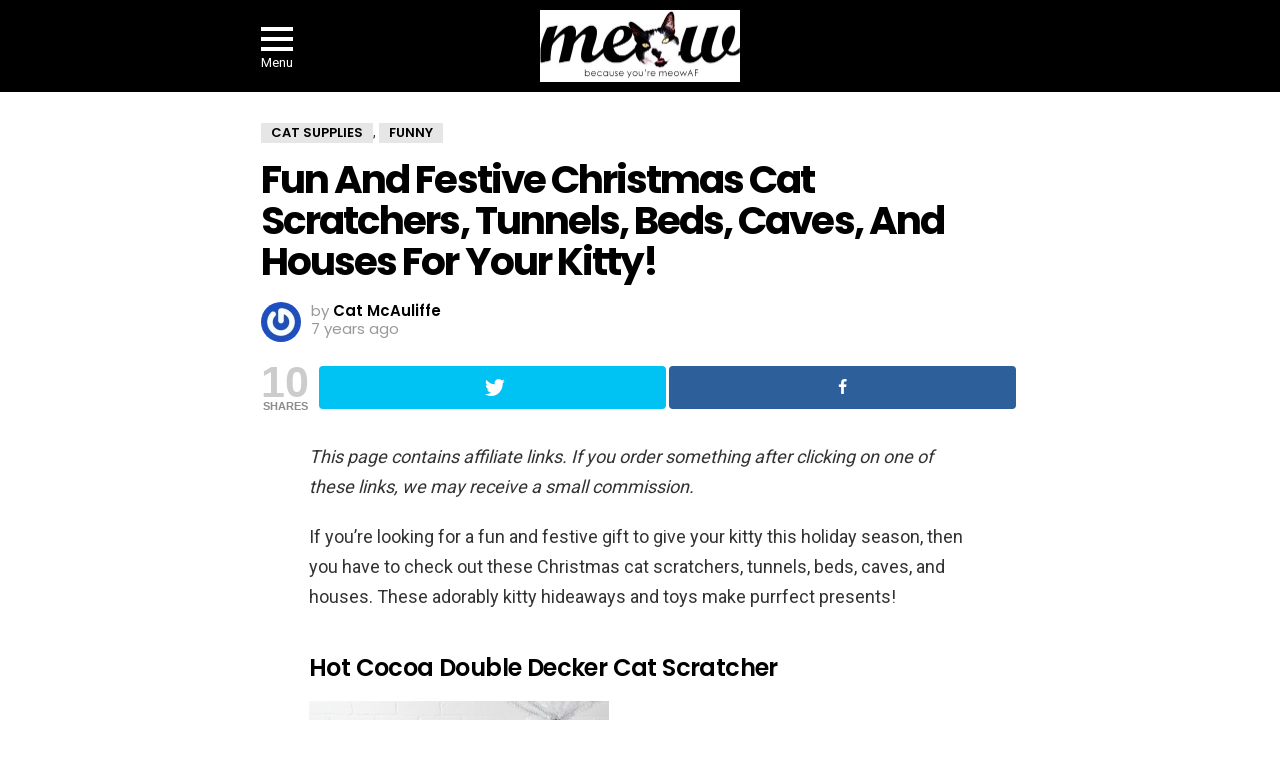

--- FILE ---
content_type: text/html; charset=utf-8
request_url: https://meow.af/fun-and-festive-christmas-cat-scratchers-tunnels-beds-caves-and-houses-for-your-kitty/?amp=1
body_size: 27919
content:
<!DOCTYPE html>
<html amp lang="en-US" data-amp-auto-lightbox-disable transformed="self;v=1" i-amphtml-layout="" i-amphtml-no-boilerplate="">
<head><meta charset="utf-8"><meta name="viewport" content="width=device-width,minimum-scale=1,maximum-scale=1,user-scalable=no"><link rel="preconnect" href="https://cdn.ampproject.org"><style amp-runtime="" i-amphtml-version="012512221826001">html{overflow-x:hidden!important}html.i-amphtml-fie{height:100%!important;width:100%!important}html:not([amp4ads]),html:not([amp4ads]) body{height:auto!important}html:not([amp4ads]) body{margin:0!important}body{-webkit-text-size-adjust:100%;-moz-text-size-adjust:100%;-ms-text-size-adjust:100%;text-size-adjust:100%}html.i-amphtml-singledoc.i-amphtml-embedded{-ms-touch-action:pan-y pinch-zoom;touch-action:pan-y pinch-zoom}html.i-amphtml-fie>body,html.i-amphtml-singledoc>body{overflow:visible!important}html.i-amphtml-fie:not(.i-amphtml-inabox)>body,html.i-amphtml-singledoc:not(.i-amphtml-inabox)>body{position:relative!important}html.i-amphtml-ios-embed-legacy>body{overflow-x:hidden!important;overflow-y:auto!important;position:absolute!important}html.i-amphtml-ios-embed{overflow-y:auto!important;position:static}#i-amphtml-wrapper{overflow-x:hidden!important;overflow-y:auto!important;position:absolute!important;top:0!important;left:0!important;right:0!important;bottom:0!important;margin:0!important;display:block!important}html.i-amphtml-ios-embed.i-amphtml-ios-overscroll,html.i-amphtml-ios-embed.i-amphtml-ios-overscroll>#i-amphtml-wrapper{-webkit-overflow-scrolling:touch!important}#i-amphtml-wrapper>body{position:relative!important;border-top:1px solid transparent!important}#i-amphtml-wrapper+body{visibility:visible}#i-amphtml-wrapper+body .i-amphtml-lightbox-element,#i-amphtml-wrapper+body[i-amphtml-lightbox]{visibility:hidden}#i-amphtml-wrapper+body[i-amphtml-lightbox] .i-amphtml-lightbox-element{visibility:visible}#i-amphtml-wrapper.i-amphtml-scroll-disabled,.i-amphtml-scroll-disabled{overflow-x:hidden!important;overflow-y:hidden!important}amp-instagram{padding:54px 0px 0px!important;background-color:#fff}amp-iframe iframe{box-sizing:border-box!important}[amp-access][amp-access-hide]{display:none}[subscriptions-dialog],body:not(.i-amphtml-subs-ready) [subscriptions-action],body:not(.i-amphtml-subs-ready) [subscriptions-section]{display:none!important}amp-experiment,amp-live-list>[update]{display:none}amp-list[resizable-children]>.i-amphtml-loading-container.amp-hidden{display:none!important}amp-list [fetch-error],amp-list[load-more] [load-more-button],amp-list[load-more] [load-more-end],amp-list[load-more] [load-more-failed],amp-list[load-more] [load-more-loading]{display:none}amp-list[diffable] div[role=list]{display:block}amp-story-page,amp-story[standalone]{min-height:1px!important;display:block!important;height:100%!important;margin:0!important;padding:0!important;overflow:hidden!important;width:100%!important}amp-story[standalone]{background-color:#000!important;position:relative!important}amp-story-page{background-color:#757575}amp-story .amp-active>div,amp-story .i-amphtml-loader-background{display:none!important}amp-story-page:not(:first-of-type):not([distance]):not([active]){transform:translateY(1000vh)!important}amp-autocomplete{position:relative!important;display:inline-block!important}amp-autocomplete>input,amp-autocomplete>textarea{padding:0.5rem;border:1px solid rgba(0,0,0,.33)}.i-amphtml-autocomplete-results,amp-autocomplete>input,amp-autocomplete>textarea{font-size:1rem;line-height:1.5rem}[amp-fx^=fly-in]{visibility:hidden}amp-script[nodom],amp-script[sandboxed]{position:fixed!important;top:0!important;width:1px!important;height:1px!important;overflow:hidden!important;visibility:hidden}
/*# sourceURL=/css/ampdoc.css*/[hidden]{display:none!important}.i-amphtml-element{display:inline-block}.i-amphtml-blurry-placeholder{transition:opacity 0.3s cubic-bezier(0.0,0.0,0.2,1)!important;pointer-events:none}[layout=nodisplay]:not(.i-amphtml-element){display:none!important}.i-amphtml-layout-fixed,[layout=fixed][width][height]:not(.i-amphtml-layout-fixed){display:inline-block;position:relative}.i-amphtml-layout-responsive,[layout=responsive][width][height]:not(.i-amphtml-layout-responsive),[width][height][heights]:not([layout]):not(.i-amphtml-layout-responsive),[width][height][sizes]:not(img):not([layout]):not(.i-amphtml-layout-responsive){display:block;position:relative}.i-amphtml-layout-intrinsic,[layout=intrinsic][width][height]:not(.i-amphtml-layout-intrinsic){display:inline-block;position:relative;max-width:100%}.i-amphtml-layout-intrinsic .i-amphtml-sizer{max-width:100%}.i-amphtml-intrinsic-sizer{max-width:100%;display:block!important}.i-amphtml-layout-container,.i-amphtml-layout-fixed-height,[layout=container],[layout=fixed-height][height]:not(.i-amphtml-layout-fixed-height){display:block;position:relative}.i-amphtml-layout-fill,.i-amphtml-layout-fill.i-amphtml-notbuilt,[layout=fill]:not(.i-amphtml-layout-fill),body noscript>*{display:block;overflow:hidden!important;position:absolute;top:0;left:0;bottom:0;right:0}body noscript>*{position:absolute!important;width:100%;height:100%;z-index:2}body noscript{display:inline!important}.i-amphtml-layout-flex-item,[layout=flex-item]:not(.i-amphtml-layout-flex-item){display:block;position:relative;-ms-flex:1 1 auto;flex:1 1 auto}.i-amphtml-layout-fluid{position:relative}.i-amphtml-layout-size-defined{overflow:hidden!important}.i-amphtml-layout-awaiting-size{position:absolute!important;top:auto!important;bottom:auto!important}i-amphtml-sizer{display:block!important}@supports (aspect-ratio:1/1){i-amphtml-sizer.i-amphtml-disable-ar{display:none!important}}.i-amphtml-blurry-placeholder,.i-amphtml-fill-content{display:block;height:0;max-height:100%;max-width:100%;min-height:100%;min-width:100%;width:0;margin:auto}.i-amphtml-layout-size-defined .i-amphtml-fill-content{position:absolute;top:0;left:0;bottom:0;right:0}.i-amphtml-replaced-content,.i-amphtml-screen-reader{padding:0!important;border:none!important}.i-amphtml-screen-reader{position:fixed!important;top:0px!important;left:0px!important;width:4px!important;height:4px!important;opacity:0!important;overflow:hidden!important;margin:0!important;display:block!important;visibility:visible!important}.i-amphtml-screen-reader~.i-amphtml-screen-reader{left:8px!important}.i-amphtml-screen-reader~.i-amphtml-screen-reader~.i-amphtml-screen-reader{left:12px!important}.i-amphtml-screen-reader~.i-amphtml-screen-reader~.i-amphtml-screen-reader~.i-amphtml-screen-reader{left:16px!important}.i-amphtml-unresolved{position:relative;overflow:hidden!important}.i-amphtml-select-disabled{-webkit-user-select:none!important;-ms-user-select:none!important;user-select:none!important}.i-amphtml-notbuilt,[layout]:not(.i-amphtml-element),[width][height][heights]:not([layout]):not(.i-amphtml-element),[width][height][sizes]:not(img):not([layout]):not(.i-amphtml-element){position:relative;overflow:hidden!important;color:transparent!important}.i-amphtml-notbuilt:not(.i-amphtml-layout-container)>*,[layout]:not([layout=container]):not(.i-amphtml-element)>*,[width][height][heights]:not([layout]):not(.i-amphtml-element)>*,[width][height][sizes]:not([layout]):not(.i-amphtml-element)>*{display:none}amp-img:not(.i-amphtml-element)[i-amphtml-ssr]>img.i-amphtml-fill-content{display:block}.i-amphtml-notbuilt:not(.i-amphtml-layout-container),[layout]:not([layout=container]):not(.i-amphtml-element),[width][height][heights]:not([layout]):not(.i-amphtml-element),[width][height][sizes]:not(img):not([layout]):not(.i-amphtml-element){color:transparent!important;line-height:0!important}.i-amphtml-ghost{visibility:hidden!important}.i-amphtml-element>[placeholder],[layout]:not(.i-amphtml-element)>[placeholder],[width][height][heights]:not([layout]):not(.i-amphtml-element)>[placeholder],[width][height][sizes]:not([layout]):not(.i-amphtml-element)>[placeholder]{display:block;line-height:normal}.i-amphtml-element>[placeholder].amp-hidden,.i-amphtml-element>[placeholder].hidden{visibility:hidden}.i-amphtml-element:not(.amp-notsupported)>[fallback],.i-amphtml-layout-container>[placeholder].amp-hidden,.i-amphtml-layout-container>[placeholder].hidden{display:none}.i-amphtml-layout-size-defined>[fallback],.i-amphtml-layout-size-defined>[placeholder]{position:absolute!important;top:0!important;left:0!important;right:0!important;bottom:0!important;z-index:1}amp-img[i-amphtml-ssr]:not(.i-amphtml-element)>[placeholder]{z-index:auto}.i-amphtml-notbuilt>[placeholder]{display:block!important}.i-amphtml-hidden-by-media-query{display:none!important}.i-amphtml-element-error{background:red!important;color:#fff!important;position:relative!important}.i-amphtml-element-error:before{content:attr(error-message)}i-amp-scroll-container,i-amphtml-scroll-container{position:absolute;top:0;left:0;right:0;bottom:0;display:block}i-amp-scroll-container.amp-active,i-amphtml-scroll-container.amp-active{overflow:auto;-webkit-overflow-scrolling:touch}.i-amphtml-loading-container{display:block!important;pointer-events:none;z-index:1}.i-amphtml-notbuilt>.i-amphtml-loading-container{display:block!important}.i-amphtml-loading-container.amp-hidden{visibility:hidden}.i-amphtml-element>[overflow]{cursor:pointer;position:relative;z-index:2;visibility:hidden;display:initial;line-height:normal}.i-amphtml-layout-size-defined>[overflow]{position:absolute}.i-amphtml-element>[overflow].amp-visible{visibility:visible}template{display:none!important}.amp-border-box,.amp-border-box *,.amp-border-box :after,.amp-border-box :before{box-sizing:border-box}amp-pixel{display:none!important}amp-analytics,amp-auto-ads,amp-story-auto-ads{position:fixed!important;top:0!important;width:1px!important;height:1px!important;overflow:hidden!important;visibility:hidden}amp-story{visibility:hidden!important}html.i-amphtml-fie>amp-analytics{position:initial!important}[visible-when-invalid]:not(.visible),form [submit-error],form [submit-success],form [submitting]{display:none}amp-accordion{display:block!important}@media (min-width:1px){:where(amp-accordion>section)>:first-child{margin:0;background-color:#efefef;padding-right:20px;border:1px solid #dfdfdf}:where(amp-accordion>section)>:last-child{margin:0}}amp-accordion>section{float:none!important}amp-accordion>section>*{float:none!important;display:block!important;overflow:hidden!important;position:relative!important}amp-accordion,amp-accordion>section{margin:0}amp-accordion:not(.i-amphtml-built)>section>:last-child{display:none!important}amp-accordion:not(.i-amphtml-built)>section[expanded]>:last-child{display:block!important}
/*# sourceURL=/css/ampshared.css*/</style><meta property="og:type" content="article"><meta property="og:title" content="Fun And Festive Christmas Cat Scratchers, Tunnels, Beds, Caves, And Houses For Your Kitty!"><meta property="og:url" content="https://meow.af/fun-and-festive-christmas-cat-scratchers-tunnels-beds-caves-and-houses-for-your-kitty/"><meta property="og:description" content="If you’re looking for a fun and festive gift to give your kitty this holiday season, then you have to check out these Christmas cat scratchers, tunnels, beds, caves, and houses. These adorabl…"><meta property="article:published_time" content="2018-11-19T16:45:31+00:00"><meta property="article:modified_time" content="2021-03-22T14:23:53+00:00"><meta property="og:site_name" content="Meow As Fluff"><meta property="og:image" content="https://i0.wp.com/meow.af/wp-content/uploads/2018/11/bestchristmascatbedstunnelscavesscratchersfeature.jpg?fit=1000%2C1000&amp;ssl=1"><meta property="og:image:width" content="1000"><meta property="og:image:height" content="1000"><meta property="og:image:alt" content="best christmas cat beds tunnels scratchers houses feature"><meta property="og:locale" content="en_US"><meta name="twitter:text:title" content="Fun And Festive Christmas Cat Scratchers, Tunnels, Beds, Caves, And Houses For Your Kitty!"><meta name="twitter:image" content="https://i0.wp.com/meow.af/wp-content/uploads/2018/11/bestchristmascatbedstunnelscavesscratchersfeature.jpg?fit=1000%2C1000&amp;ssl=1&amp;w=640"><meta name="twitter:image:alt" content="best christmas cat beds tunnels scratchers houses feature"><meta name="twitter:card" content="summary_large_image"><meta name="robots" content="max-image-preview:large"><meta name="generator" content="AMP Plugin v2.5.4; mode=reader; theme=legacy"><meta name="generator" content="WordPress 6.4.2"><link rel="preconnect" href="https://fonts.gstatic.com/" crossorigin=""><link rel="preload" href="https://meow.af/wp-content/themes/bimber/css/9.2.5/bimber/fonts/bimber.eot?#iefix" as="font" crossorigin=""><link rel="preload" href="https://meow.af/wp-content/plugins/mashsharer/assets/css/fonts/mashsb-font.eot?62884501#iefix" as="font" crossorigin=""><link rel="preload" href="https://meow.af/wp-content/plugins/snax/css/snaxicon/fonts/snaxicon.eot?#iefix" as="font" crossorigin=""><link rel="preconnect" href="https://fonts.gstatic.com" crossorigin=""><link rel="dns-prefetch" href="https://fonts.gstatic.com"><script async="" src="https://cdn.ampproject.org/v0.mjs" type="module" crossorigin="anonymous"></script><script async nomodule src="https://cdn.ampproject.org/v0.js" crossorigin="anonymous"></script><script src="https://cdn.ampproject.org/v0/amp-analytics-0.1.mjs" async="" custom-element="amp-analytics" type="module" crossorigin="anonymous"></script><script async nomodule src="https://cdn.ampproject.org/v0/amp-analytics-0.1.js" crossorigin="anonymous" custom-element="amp-analytics"></script><script src="https://cdn.ampproject.org/v0/amp-auto-ads-0.1.mjs" async="" custom-element="amp-auto-ads" type="module" crossorigin="anonymous"></script><script async nomodule src="https://cdn.ampproject.org/v0/amp-auto-ads-0.1.js" crossorigin="anonymous" custom-element="amp-auto-ads"></script><script async custom-element="amp-sidebar" src="https://cdn.ampproject.org/v0/amp-sidebar-0.1.mjs" type="module" crossorigin="anonymous"></script><script async nomodule src="https://cdn.ampproject.org/v0/amp-sidebar-0.1.js" crossorigin="anonymous" custom-element="amp-sidebar"></script><link rel="stylesheet" href="https://fonts.googleapis.com/css?family=Roboto:400,300,500,600,700,900"><link rel="stylesheet" href="https://fonts.googleapis.com/css?family=Poppins:400,300,500,600,700"><style amp-custom="">#amp-mobile-version-switcher{left:0;position:absolute;width:100%;z-index:100}#amp-mobile-version-switcher>a{background-color:#444;border:0;color:#eaeaea;display:block;font-family:-apple-system,BlinkMacSystemFont,Segoe UI,Roboto,Oxygen-Sans,Ubuntu,Cantarell,Helvetica Neue,sans-serif;font-size:16px;font-weight:600;padding:15px 0;text-align:center;-webkit-text-decoration:none;text-decoration:none}#amp-mobile-version-switcher>a:active,#amp-mobile-version-switcher>a:focus,#amp-mobile-version-switcher>a:hover{-webkit-text-decoration:underline;text-decoration:underline}:where(.wp-block-button__link){border-radius:9999px;box-shadow:none;padding:calc(.667em + 2px) calc(1.333em + 2px);text-decoration:none}:where(.wp-block-columns){margin-bottom:1.75em}:where(.wp-block-columns.has-background){padding:1.25em 2.375em}:where(.wp-block-post-comments input[type=submit]){border:none}:where(.wp-block-cover-image:not(.has-text-color)),:where(.wp-block-cover:not(.has-text-color)){color:#fff}:where(.wp-block-cover-image.is-light:not(.has-text-color)),:where(.wp-block-cover.is-light:not(.has-text-color)){color:#000}:where(.wp-block-file){margin-bottom:1.5em}:where(.wp-block-file__button){border-radius:2em;display:inline-block;padding:.5em 1em}:where(.wp-block-file__button):is(a):active,:where(.wp-block-file__button):is(a):focus,:where(.wp-block-file__button):is(a):hover,:where(.wp-block-file__button):is(a):visited{box-shadow:none;color:#fff;opacity:.85;text-decoration:none}@keyframes turn-on-visibility{0%{opacity:0}to{opacity:1}}@keyframes turn-off-visibility{0%{opacity:1;visibility:visible}99%{opacity:0;visibility:visible}to{opacity:0;visibility:hidden}}@keyframes lightbox-zoom-in{0%{transform:translate(calc(-50vw + var(--wp--lightbox-initial-left-position)),calc(-50vh + var(--wp--lightbox-initial-top-position))) scale(var(--wp--lightbox-scale))}to{transform:translate(-50%,-50%) scale(1)}}@keyframes lightbox-zoom-out{0%{transform:translate(-50%,-50%) scale(1);visibility:visible}99%{visibility:visible}to{transform:translate(calc(-50vw + var(--wp--lightbox-initial-left-position)),calc(-50vh + var(--wp--lightbox-initial-top-position))) scale(var(--wp--lightbox-scale));visibility:hidden}}:where(.wp-block-latest-comments:not([data-amp-original-style*=line-height] .wp-block-latest-comments__comment)){line-height:1.1}:where(.wp-block-latest-comments:not([data-amp-original-style*=line-height] .wp-block-latest-comments__comment-excerpt p)){line-height:1.8}ul{box-sizing:border-box}:where(.wp-block-navigation.has-background .wp-block-navigation-item a:not(.wp-element-button)),:where(.wp-block-navigation.has-background .wp-block-navigation-submenu a:not(.wp-element-button)){padding:.5em 1em}:where(.wp-block-navigation .wp-block-navigation__submenu-container .wp-block-navigation-item a:not(.wp-element-button)),:where(.wp-block-navigation .wp-block-navigation__submenu-container .wp-block-navigation-submenu a:not(.wp-element-button)),:where(.wp-block-navigation .wp-block-navigation__submenu-container .wp-block-navigation-submenu button.wp-block-navigation-item__content),:where(.wp-block-navigation .wp-block-navigation__submenu-container .wp-block-pages-list__item button.wp-block-navigation-item__content){padding:.5em 1em}@keyframes overlay-menu__fade-in-animation{0%{opacity:0;transform:translateY(.5em)}to{opacity:1;transform:translateY(0)}}:where(p.has-text-color:not(.has-link-color)) a{color:inherit}:where(.wp-block-post-excerpt){margin-bottom:var(--wp--style--block-gap);margin-top:var(--wp--style--block-gap)}:where(.wp-block-preformatted.has-background){padding:1.25em 2.375em}:where(.wp-block-pullquote){margin:0 0 1em}:where(.wp-block-search__button){border:1px solid #ccc;padding:6px 10px}:where(.wp-block-search__button-inside .wp-block-search__inside-wrapper){border:1px solid #949494;box-sizing:border-box;padding:4px}:where(.wp-block-search__button-inside .wp-block-search__inside-wrapper) :where(.wp-block-search__button){padding:4px 8px}:where(.wp-block-term-description){margin-bottom:var(--wp--style--block-gap);margin-top:var(--wp--style--block-gap)}:where(pre.wp-block-verse){font-family:inherit}.entry-content{counter-reset:footnotes}:root{--wp--preset--font-size--normal:16px;--wp--preset--font-size--huge:42px}html :where(.has-border-color){border-style:solid}html :where([data-amp-original-style*=border-top-color]){border-top-style:solid}html :where([data-amp-original-style*=border-right-color]){border-right-style:solid}html :where([data-amp-original-style*=border-bottom-color]){border-bottom-style:solid}html :where([data-amp-original-style*=border-left-color]){border-left-style:solid}html :where([data-amp-original-style*=border-width]){border-style:solid}html :where([data-amp-original-style*=border-top-width]){border-top-style:solid}html :where([data-amp-original-style*=border-right-width]){border-right-style:solid}html :where([data-amp-original-style*=border-bottom-width]){border-bottom-style:solid}html :where([data-amp-original-style*=border-left-width]){border-left-style:solid}html :where(amp-img[class*=wp-image-]),html :where(amp-anim[class*=wp-image-]){height:auto;max-width:100%}:where(figure){margin:0 0 1em}html :where(.is-position-sticky){--wp-admin--admin-bar--position-offset:var(--wp-admin--admin-bar--height,0px)}@media screen and (max-width:600px){html :where(.is-position-sticky){--wp-admin--admin-bar--position-offset:0px}}:where(.wp-block-group.has-background){padding:1.25em 2.375em}@-webkit-keyframes a{to{-webkit-transform:rotate(1turn);transform:rotate(1turn)}}@keyframes a{to{-webkit-transform:rotate(1turn);transform:rotate(1turn)}}@-webkit-keyframes b{0%{background-position:0 0}to{background-position:30px 0}}@keyframes b{0%{background-position:0 0}to{background-position:30px 0}}amp-img.amp-wp-enforced-sizes{object-fit:contain}amp-img img,amp-img noscript{image-rendering:inherit;object-fit:inherit;object-position:inherit}@font-face{font-family:"bimber";src:url("https://meow.af/wp-content/themes/bimber/css/9.2.5/bimber/fonts/bimber.eot");src:url("https://meow.af/wp-content/themes/bimber/css/9.2.5/bimber/fonts/bimber.eot?#iefix") format("embedded-opentype"),url("https://meow.af/wp-content/themes/bimber/css/9.2.5/bimber/fonts/bimber.woff") format("woff"),url("https://meow.af/wp-content/themes/bimber/css/9.2.5/bimber/fonts/bimber.ttf") format("truetype"),url("https://meow.af/wp-content/themes/bimber/css/9.2.5/bimber/fonts/bimber.svg#bimber") format("svg");font-weight:normal;font-style:normal}:root{--g1-rtxt-color:#333;--g1-itxt-color:#000;--g1-mtxt-color:#999;--g1-border-color:#e6e6e6;--g1-bg-color:#fff;--g1-bg-tone-color:#f2f2f2;--g1-bg-alt-color:#ededed;--g1-cat-border-color:#e6e6e6;--g1-cat-bg-color:#e6e6e6;--g1-cat-txt-color:#000;--g1-reverse-border-color:#333;--g1-reverse-bg-color:#1a1a1a;--g1-reverse-itxt-color:#fff}.amp-wp-enforced-sizes{max-width:100%;margin:0 auto}article,aside,body,div,em,footer,h1,h2,h3,header,html,amp-img,li,nav,p,span,strong,time,ul{margin:0;padding:0;border-width:0;border-style:solid;outline:0;font-size:100%;vertical-align:baseline;background:0 0}article,aside,footer,header,nav{display:block}body{line-height:1}ul{list-style:none}:focus{outline:0}body{background-color:#fff;color:#333}ul{padding-left:2em;list-style-type:circle}a{cursor:pointer;text-decoration:none;border-width:0;border-style:solid}a:active,a:hover{outline:0}strong{font-weight:700}em{font-weight:400;font-style:italic}amp-img{max-width:100%;height:auto}body,html{font:400 14px/20px serif;font-family:Roboto,sans-serif;-webkit-font-smoothing:antialiased;-moz-osx-font-smoothing:grayscale}.g1-mega{font:700 27px/1.067 serif;font-family:Poppins,Roboto,sans-serif;letter-spacing:-.05em;color:#000;text-transform:none}h1{font:600 24px/1.067 serif;font-family:Poppins,Roboto,sans-serif;letter-spacing:-.05em;text-transform:none;color:#000}h2{font:600 21px/1.125 serif;font-family:Poppins,Roboto,sans-serif;letter-spacing:-.025em;text-transform:none;color:#000}.g1-gamma,h3{font:600 19px/1.125 serif;font-family:Poppins,Roboto,sans-serif;letter-spacing:-.025em;text-transform:none;color:#000}.g1-delta{font:600 17px/1.2 serif;font-family:Poppins,Roboto,sans-serif;letter-spacing:-.025em;text-transform:none;color:#000}@media only screen and (min-width:601px){.g1-delta{font-size:17px}.g1-gamma,h3{font-size:20px}h2{font-size:23px}h1{font-size:26px}.g1-mega{font-size:30px}}@media only screen and (min-width:1025px){.g1-delta{font-size:18px}.g1-gamma,h3{font-size:21px}h2{font-size:24px}h1{font-size:34px}.g1-mega{font-size:39px}}.g1-delta-2nd{font-family:Poppins,Roboto,sans-serif;font-weight:700;text-transform:uppercase;letter-spacing:normal}h1,h2,h3,p,ul{margin-bottom:20px}.g1-typography-xl{font-size:18px;line-height:30px}.g1-typography-xl h1,.g1-typography-xl h2{margin-top:3rem}.g1-typography-xl h1:first-child,.g1-typography-xl h2:first-child{margin-top:0}.g1-meta{font:400 13px/16px serif;font-family:Poppins,Roboto,sans-serif;text-transform:none;letter-spacing:normal;color:var(--g1-mtxt-color)}.g1-meta a{color:#000}.g1-meta strong{font-weight:inherit}.g1-meta-m{font-size:15px;line-height:18px}.g1-row{clear:both;box-sizing:border-box;position:relative;width:100%;margin:0 auto}.g1-row:after{display:table;clear:both;content:""}.g1-row .g1-row{width:auto;margin-left:-10px;margin-right:-10px}.g1-row-layout-page>.g1-row-background{background-color:#fff}.g1-row-inner{display:-ms-flexbox;display:-webkit-flex;display:flex;-ms-flex-wrap:wrap;-webkit-flex-wrap:wrap;flex-wrap:wrap;-ms-flex-align:stretch;-webkit-align-items:stretch;align-items:stretch;max-width:1182px;margin:0 auto;position:relative;z-index:1;font-size:0}.g1-row-background{overflow:hidden;margin:0 auto;position:absolute;z-index:-2;left:0;right:0;top:0;bottom:0}.g1-column{display:block;box-sizing:border-box;width:100%;padding:0 10px;margin:0 auto;position:relative;vertical-align:top;font-size:1rem}@media only screen and (min-width:801px){.g1-row-inner{-ms-flex-wrap:none;-webkit-flex-wrap:nowrap;flex-wrap:nowrap}}.g1-row-padding-m{padding-top:30px;padding-bottom:0}.g1-current-background{background-color:#fff}.g1-row-inner{max-width:778px}.avatar{border-radius:50%}.entry-featured-media{margin-bottom:1.5rem}.entry-featured-media .g1-frame{background-color:#e6e6e6}.entry-featured-media amp-img{width:100%}.entry-author{display:block;margin-right:10px}.entry-author .avatar{float:left;margin-right:10px}.entry-category{display:inline-block;position:relative;padding:1px 9px 1px 9px;border-width:1px;margin-right:0;font-size:13px;line-height:16px;font-family:Poppins,Roboto,Arial,sans-serif;font-weight:600;letter-spacing:normal;text-transform:uppercase;vertical-align:middle;pointer-events:auto;border-style:solid;text-shadow:none;border-color:#e6e6e6;background-color:#e6e6e6;color:#000}.entry-categories{display:inline-block;margin:0 0 16px}.entry-categories-label{display:none}.entry-date{display:inline-block;margin-right:10px;vertical-align:top}.entry-shares{display:inline-block;margin-right:10px;vertical-align:top}.entry-shares:before{display:inline-block;margin-right:4px;font:16px/1 bimber;vertical-align:top;content:""}.entry-shares span,.entry-shares strong{display:inline-block;vertical-align:top}.entry-shares span{margin-left:4px}.entry-byline{margin-bottom:4px}.entry-byline:after{clear:both;display:table;content:""}.entry-stats{display:inline-block;clear:both;position:relative;z-index:6;margin-bottom:.25rem;padding:2px 10px 2px 0}.g1-meta-m strong{font-weight:600}.entry-meta-m{display:-ms-flexbox;display:-webkit-flex;display:flex;-ms-flex-wrap:wrap;-webkit-flex-wrap:wrap;flex-wrap:wrap;-ms-flex-align:center;-webkit-align-items:center;align-items:center;-ms-flex-pack:justify;-webkit-justify-content:space-between;justify-content:space-between;margin-bottom:10px}.entry-meta-m .entry-byline{-webkit-flex:1 1 auto;-ms-flex:1 1 auto;flex:1 1 auto}.entry-meta-m .entry-date{white-space:nowrap}.entry-before-title .entry-categories,.entry-before-title .entry-stats{vertical-align:middle}.entry-title>a{color:inherit}.entry-content{overflow-wrap:break-word;word-wrap:break-word;word-break:break-word}.entry-content::after{clear:both;display:table;content:""}.g1-collection{clear:both;margin:0 auto}.g1-collection:after{clear:both;display:table;content:""}.g1-collection-viewport{clear:both;margin-left:-10px;margin-right:-10px}.g1-collection-items{clear:both;margin:0;padding:0;list-style:none;font-size:0;counter-reset:g1-collection-item-counter}.g1-collection-item{display:inline-block;box-sizing:border-box;width:100%;margin:0;padding:0 10px;vertical-align:top;font-size:1rem}.g1-collection-item-1of3{width:100%}@media only screen and (min-width:601px){.g1-collection-columns-2 .g1-collection-item{width:50%}}@media only screen and (min-width:1025px){.g1-collection-viewport{margin-left:-15px;margin-right:-15px}.g1-collection-item{padding:0 15px}}.entry-tpl-grid{width:100%;margin-bottom:30px;position:relative}.entry-tpl-grid .entry-featured-media{margin-bottom:0}.entry-tpl-grid .entry-body:hover{z-index:10}.entry-tpl-grid .entry-header{position:relative}.entry-tpl-grid .entry-before-title{box-sizing:border-box;font-size:0;line-height:20px}.entry-tpl-grid .entry-featured-media~.entry-body .entry-before-title{position:absolute;z-index:5;left:0;right:0;bottom:100%}.entry-tpl-grid .entry-stats{display:inline-block;margin-top:0;margin-bottom:0}.entry-tpl-grid .entry-categories{display:inline-block;margin-top:0;margin-bottom:0}.entry-tpl-grid .entry-title{padding-top:12px}.entry-tpl-grid .entry-byline,.entry-tpl-grid .entry-title{margin-bottom:12px}.entry-tpl-grid .entry-featured-media{z-index:1}.entry-tpl-grid .entry-body{position:relative;z-index:2}.entry-tpl-list{width:100%;margin-bottom:10px;position:relative}.entry-tpl-list .entry-featured-media{margin-bottom:0}.entry-tpl-list .entry-header{position:relative}.entry-tpl-list .entry-before-title{box-sizing:border-box;font-size:0;line-height:20px}.entry-tpl-list .entry-stats{display:inline-block;margin-top:0;margin-bottom:0}.entry-tpl-list .entry-categories{display:inline-block;margin-top:0;margin-bottom:0}.entry-tpl-list .entry-title{padding-top:.75em}.entry-tpl-list .entry-byline,.entry-tpl-list .entry-title{margin-bottom:16px}@media only screen and (min-width:601px){.entry-tpl-list{display:-ms-flexbox;display:-webkit-flex;display:flex;position:relative}.entry-tpl-list .entry-featured-media{-webkit-flex:1 0 50%;-ms-flex:1 0 50%;flex:1 0 50%;max-width:364px;margin:0 20px 0 0}.entry-tpl-list .entry-body{-webkit-flex:1 1 auto;-ms-flex:1 1 auto;flex:1 1 auto}.entry-tpl-list .entry-categories,.entry-tpl-list .entry-stats{margin-bottom:8px}.entry-tpl-list .entry-title{padding-top:0}}@media only screen and (min-width:1025px){.entry-tpl-list{margin-bottom:30px}.entry-tpl-list .entry-featured-media{margin-right:30px}}.g1-button,[type=button],[type=reset],[type=submit]{box-sizing:border-box;display:inline-block;margin-right:.2px;position:relative;z-index:0;text-decoration:none;text-align:center;vertical-align:middle;zoom:1;cursor:pointer;font:700 14px/22px serif;font-family:Poppins,Roboto,Arial,sans-serif;text-transform:uppercase;letter-spacing:0;border-radius:4px}.g1-button:disabled,[type=button]:disabled,[type=reset]:disabled,[type=submit]:disabled{filter:grayscale(100%);opacity:.333;box-shadow:none}.g1-button-m{padding:5px 18px;border-width:2px}.g1-button-wide{display:block}.g1-nav-single{max-width:758px;margin:2rem auto 1rem;font-family:Poppins,Roboto,sans-serif}.g1-nav-single-links{margin:0;padding:0;overflow:hidden;list-style:none}.g1-nav-single-links:after{display:table;clear:both;content:""}.g1-nav-single-next,.g1-nav-single-prev{margin-bottom:1rem}.g1-nav-single-next>a,.g1-nav-single-prev>a{display:block;padding-left:30px;padding-right:30px;color:inherit}.g1-nav-single-next>a>strong,.g1-nav-single-prev>a>strong{display:block;margin-bottom:.5em}.g1-nav-single-next>a>span,.g1-nav-single-prev>a>span{display:block;position:relative}.g1-nav-single-prev>a>span{margin-left:auto;margin-right:0}.g1-nav-single-prev>a>span:before{display:inline-block;width:30px;margin-left:-30px;position:absolute;top:-2px;text-align:left;font:24px/1 bimber;content:""}.g1-nav-single-next>a>span{margin-left:0;margin-right:auto}.g1-nav-single-next>a>span:after{display:inline-block;width:30px;position:absolute;top:-2px;left:auto;right:100%;text-align:left;font:24px/1 bimber;content:""}@media only screen and (min-width:801px){.g1-nav-single-prev{float:left;width:50%;text-align:left}.g1-nav-single-next{float:right;width:50%;text-align:right}.g1-nav-single-next>a>span:after{left:100%;right:auto;text-align:right}}.g1-header>.g1-row-inner>.g1-column{padding-left:50px;padding-right:50px}.g1-hamburger{display:block;float:left;padding:4px 0;margin-right:20px;z-index:1;cursor:pointer;color:inherit}.g1-hamburger-icon{display:block;font:32px/1 bimber;text-align:center}.g1-hamburger-icon:before{display:inline;content:""}.g1-hamburger-label{display:block;font-size:13px;line-height:15px}.g1-hamburger{position:absolute;left:10px;right:auto;top:50%;-webkit-transform:translateY(-50%);-moz-transform:translateY(-50%);-ms-transform:translateY(-50%);-o-transform:translateY(-50%);transform:translateY(-50%)}.site-title{margin-bottom:0;color:inherit}.site-title>a{color:inherit}.g1-logo-wrapper{display:block;position:relative}.g1-logo-wrapper .g1-logo{display:block}.g1-id{margin:15px auto;z-index:1}.g1-header .g1-logo{margin-left:auto;margin-right:auto}.mashsb-stretched .mashsb-buttons{display:-ms-flexbox;display:-webkit-flex;display:flex;-ms-flex-wrap:wrap;-webkit-flex-wrap:wrap;flex-wrap:wrap;-ms-flex-align:start;-webkit-align-items:flex-start;align-items:flex-start}.mashsb-stretched .mashsb-buttons a{-webkit-flex:1 1 auto;-ms-flex:1 1 auto;flex:1 1 auto;min-width:0;border-radius:4px}.entry-content{max-width:662px;margin:0 auto;position:relative;z-index:10}.g1-switch-to-non-amp{margin-bottom:3rem;text-align:center}.g1-footer{padding-top:3rem}.g1-footer .g1-column{text-align:center}#g1-canvas{box-sizing:border-box;width:300px;padding:30px 15px;background-color:#fff}.g1-primary-nav-menu{margin:0;list-style:none}.g1-primary-nav{margin:0 0 3rem}.g1-primary-nav .menu-item>a{color:inherit}a{color:#3f9fff}.g1-nav-single-prev > a > span:before,.g1-nav-single-next > a > span:after,.mashsb-count{color:#3f9fff}.g1-button-solid{border-color:#3f9fff;background-color:#3f9fff;color:#fff}.g1-id{margin:10px auto 10px}.g1-logo{max-width:200px}.g1-header > .g1-row-background{background-color:#000}.g1-header .g1-hamburger{color:#fff}.g1-footer > .g1-row-background{background-color:#000}@font-face{font-family:"mashsb-font";src:url("https://meow.af/wp-content/plugins/mashsharer/assets/css/fonts/mashsb-font.eot?62884501");src:url("https://meow.af/wp-content/plugins/mashsharer/assets/css/fonts/mashsb-font.eot?62884501#iefix") format("embedded-opentype"),url("https://meow.af/wp-content/plugins/mashsharer/assets/css/fonts/mashsb-font.woff?62884501") format("woff"),url("https://meow.af/wp-content/plugins/mashsharer/assets/css/fonts/mashsb-font.ttf?62884501") format("truetype"),url("https://meow.af/wp-content/plugins/mashsharer/assets/css/fonts/mashsb-font.svg?62884501#mashsb-font") format("svg");font-weight:normal;font-style:normal}[class*=" mashicon-"]:hover,[class^=mashicon-]:hover{opacity:.8}[class*=" mashicon-"],[class^=mashicon-] .icon{color:#fff}[class*=" mashicon-"] .text,[class^=mashicon-] .text{color:#fff}[class^=mashicon-]{font-size:15px;border-radius:0;cursor:pointer}[class*=" mashicon-"] .icon:before,[class^=mashicon-] .icon:before{font-family:mashsb-font;font-style:normal;font-weight:400;speak:none;font-size:16px;display:inline-block;text-decoration:inherit;width:1em;margin-right:.7em;text-align:center;font-variant:normal;text-transform:none;margin-top:0;float:left}.mashicon-facebook .icon:before{content:""}.mashicon-twitter .icon:before{content:""}.mashsb-container{padding-top:10px;padding-bottom:10px}.mashsb-buttons a{min-width:177px}.mashsb-box .mashsb-buttons a{padding:13px;margin-right:3px;margin-bottom:3px;float:left;text-decoration:none;border:0;box-shadow:none}.mashicon-facebook{background:#2d5f9a}.mashicon-twitter{background:#00c3f3}.mashsb-count{display:block;padding-bottom:0;font-size:43px;font-weight:700;font-family:Helvetica Neue,Helvetica,Arial,sans-serif;color:#7fc04c;border:#fff solid 0;text-align:center;margin-right:10px;margin-top:10px;float:left;line-height:13px}.mashsb-sharetext{font-size:11px;font-family:Arial,sans-serif;color:#8a8c8e}.mashsb-toggle-container{display:none;padding:11px 2% 8px;border:10px solid #fff120;position:relative;margin-bottom:10px;margin-top:0}[class*=" mashicon-"],[class^=mashicon-]{position:relative;display:inline-block}[class*=" mashicon-"] .text,[class^=mashicon-] .text{padding:0;margin:0}[class*=" mashicon-"] .text:after,[class^=mashicon-] .text:after{line-height:10px}.mashsb-box{line-height:1}.onoffswitch2{position:relative;-webkit-user-select:none;-moz-user-select:none;-ms-user-select:none;display:inline-block;float:left;margin-right:3px;margin-bottom:3px;margin-left:0;cursor:pointer;background-color:#c5c5c5;color:#fff;width:42px;height:42px;line-height:42px;text-align:center}.onoffswitch2:before{content:"-";display:inline-block;font-weight:700;font-size:30px;font-family:arial;vertical-align:super}@media only screen and (max-width:568px){[class*=" mashicon-"] .text,[class^=mashicon-] .text{text-indent:-9999px;line-height:0;display:block}[class*=" mashicon-"] .text:after,[class^=mashicon-] .text:after{content:"";text-indent:0;font-size:13px;display:block}[class*=" mashicon-"],[class^=mashicon-]{text-align:center}[class*=" mashicon-"] .icon:before,[class^=mashicon-] .icon:before{float:none;margin-right:0}.mashsb-buttons a{margin-right:3px;margin-bottom:3px;min-width:0;width:41px}}.mashsb-count{color:#ccc}[class^="mashicon-"] .text,[class*=" mashicon-"] .text{text-indent:-9999px;line-height:0px;display:block}[class^="mashicon-"] .text:after,[class*=" mashicon-"] .text:after{content:"";text-indent:0;font-size:13px;display:block}[class^="mashicon-"],[class*=" mashicon-"]{width:25%;text-align:center}[class^="mashicon-"] .icon:before,[class*=" mashicon-"] .icon:before{float:none;margin-right:0}.mashsb-buttons a{margin-right:3px;margin-bottom:3px;min-width:0px;width:41px}.onoffswitch2{display:none}.mashsb-buttons{display:table}body{--comment-rating-star-color:#343434}body{--wprm-popup-font-size:16px}body{--wprm-popup-background:#fff}body{--wprm-popup-title:#000}body{--wprm-popup-content:#444}body{--wprm-popup-button-background:#444}body{--wprm-popup-button-text:#fff}@font-face{font-family:"social-logos";src:url("[data-uri]") format("woff2");font-weight:normal;font-style:normal}@font-face{font-family:"snaxicon";src:url("https://meow.af/wp-content/plugins/snax/css/snaxicon/fonts/snaxicon.eot");src:url("https://meow.af/wp-content/plugins/snax/css/snaxicon/fonts/snaxicon.eot?#iefix") format("embedded-opentype"),url("https://meow.af/wp-content/plugins/snax/css/snaxicon/fonts/snaxicon.woff") format("woff"),url("https://meow.af/wp-content/plugins/snax/css/snaxicon/fonts/snaxicon.ttf") format("truetype"),url("https://meow.af/wp-content/plugins/snax/css/snaxicon/fonts/snaxicon.svg#snaxicon") format("svg");font-weight:normal;font-style:normal}.amp-wp-7d27179:not(#_#_#_#_#_){text-align:justify}

/*# sourceURL=amp-custom.css */</style><script type="application/ld+json" class="saswp-schema-markup-output">[{"@context":"https://schema.org/","@graph":[{"@context":"https://schema.org/","@type":"SiteNavigationElement","@id":"https://meow.af#Main menu","name":"Featured Cats","url":"https://meow.af/cats/"},{"@context":"https://schema.org/","@type":"SiteNavigationElement","@id":"https://meow.af#Main menu","name":"Gifts \u0026 Ideas","url":"https://meow.af/cat-fashion/"},{"@context":"https://schema.org/","@type":"SiteNavigationElement","@id":"https://meow.af#Main menu","name":"Quizzes","url":"https://meow.af/quizzes/"}]},{"@context":"https://schema.org/","@type":"BreadcrumbList","@id":"https://meow.af/fun-and-festive-christmas-cat-scratchers-tunnels-beds-caves-and-houses-for-your-kitty/#breadcrumb","itemListElement":[{"@type":"ListItem","position":1,"item":{"@id":"https://meow.af","name":"Meow As Fluff"}},{"@type":"ListItem","position":2,"item":{"@id":"https://meow.af/cat-supplies/","name":"Cat Supplies"}},{"@type":"ListItem","position":3,"item":{"@id":"https://meow.af/bimber-funny/","name":"Funny"}},{"@type":"ListItem","position":4,"item":{"@id":"https://meow.af/fun-and-festive-christmas-cat-scratchers-tunnels-beds-caves-and-houses-for-your-kitty/","name":"Fun And Festive Christmas Cat Scratchers, Tunnels, Beds, Caves, And Houses For Your Kitty!"}}]},{"@context":"https://schema.org/","@type":"Article","@id":"https://meow.af/fun-and-festive-christmas-cat-scratchers-tunnels-beds-caves-and-houses-for-your-kitty/#Article","url":"https://meow.af/fun-and-festive-christmas-cat-scratchers-tunnels-beds-caves-and-houses-for-your-kitty/","inLanguage":"en-US","mainEntityOfPage":"https://meow.af/fun-and-festive-christmas-cat-scratchers-tunnels-beds-caves-and-houses-for-your-kitty/","headline":"Fun And Festive Christmas Cat Scratchers, Tunnels, Beds, Caves, And Houses For Your Kitty!","description":"If you're looking for a fun and festive gift to give your kitty this holiday season, then you have to check out these Christmas cat scratchers, tunnels, beds, caves, and houses. These adorably kitty hideaways and toys make purrfect presents! Hot Cocoa Double Decker Cat Scratcher This double decker Christmas cat house features two scratching","articleBody":"  If you're looking for a fun and festive gift to give your kitty this holiday season, then you have to check out these Christmas cat scratchers, tunnels, beds, caves, and houses. These adorably kitty hideaways and toys make purrfect presents!      Hot Cocoa Double Decker Cat Scratcher    This double decker Christmas cat house features two scratching areas and a jingle ball, and it's made from corrugated cardboard and is easy to assemble.  Via Target    DENTRUN Cute Cat Bed Nest Christmas Hat Shape Fleece Plush    This Christmas cat bed looks like a red and white Santa hat, and it features a shiny ball to keep your kitty entertained.  Via Amazon    Christmas Tree Shape Cat Bed With Pad    This cute cat cave looks like a red and white Santa hat and it's machine washable, making it perfect for Christmas.  Via Amazon    Pet Tunnel Cat Activity Center    This cat tunnel features a festive Christmas design and durable fabric, and it's great for keeping your kitty entertained this holiday season.  Via Target    Christmas tree cat house    This handmade cat bed looks a Christmas tree, and it includes a machine washable fleece pillow.  Via Amazon    Midlee Christmas Tree Shaped Cat Scratcher    This cat scratcher is shaped like a Christmas tree, and it features a festive green pattern.  Via Amazon    Cat Activity - Holiday Cube - 2pk    This set includes two cat cubes with fun Christmas patterns, and they're lightweight and are topped with ribbons and streamers for added entertainment.  Via Target    Midlee Gingerbread Christmas Cat Scratcher House    This cardboard gingerbread house is made for cats, and it features a scratch pad and a hanging mouse toy.  Via Amazon    Imperial Cat Christmas Tree Hanging Scratch 'n Shape    This cat scratcher and features a colorful Christmas tree design, and it includes organic catnip for added fun.  Via Amazon","keywords":"","datePublished":"2018-11-19T16:45:31+00:00","dateModified":"2021-03-22T14:23:53+00:00","author":{"@type":"Person","name":"Cat McAuliffe","description":"We're dedicated to being you the best cats the internet -- and the world -- has to offer!","url":"https://meow.af","sameAs":["http://www.meow.af"],"image":{"@type":"ImageObject","url":"https://secure.gravatar.com/avatar/0c284c8622acb1cfeb7267b6b3bbfae3?s=96\u0026r=pg","height":96,"width":96}},"editor":{"@type":"Person","name":"Cat McAuliffe","description":"We're dedicated to being you the best cats the internet -- and the world -- has to offer!","url":"https://meow.af","sameAs":["http://www.meow.af"],"image":{"@type":"ImageObject","url":"https://secure.gravatar.com/avatar/0c284c8622acb1cfeb7267b6b3bbfae3?s=96\u0026r=pg","height":96,"width":96}},"publisher":{"@type":"Organization","name":"Meow As Fluff","url":"https://meow.af/","logo":{"@type":"ImageObject","url":"https://meow.af/wp-content/uploads/2022/01/MAF_160x50.png","width":"160","height":"50"}},"speakable":{"@type":"SpeakableSpecification","xpath":["/html/head/title","/html/head/meta[@name='description']/@content"]},"image":[{"@type":"ImageObject","@id":"https://meow.af/fun-and-festive-christmas-cat-scratchers-tunnels-beds-caves-and-houses-for-your-kitty/#primaryimage","url":"https://i0.wp.com/meow.af/wp-content/uploads/2018/11/bestchristmascatbedstunnelscavesscratchersfeature.jpg?fit=1000%2C1000\u0026#038;ssl=1","width":"1000","height":"1000","caption":"best christmas cat beds tunnels scratchers houses feature"}]}]</script><link rel="canonical" href="https://meow.af/fun-and-festive-christmas-cat-scratchers-tunnels-beds-caves-and-houses-for-your-kitty/"><title>Fun And Festive Christmas Cat Scratchers, Tunnels, Beds, Caves, And Houses For Your Kitty! – Meow As Fluff</title></head>

<body class="">


<div class="g1-header g1-row g1-row-layout-page">
	<div class="g1-row-inner">
		<div class="g1-column">
			<div class="g1-hamburger g1-hamburger-show " on="tap:g1-canvas.toggle" role="button" tabindex="10">
				<span class="g1-hamburger-icon"></span>
				<span class="g1-hamburger-label">Menu</span>
			</div>

			
<div class="g1-id">
				<p class="g1-mega g1-mega-1st site-title">
			
			<a class="g1-logo-wrapper" href="https://meow.af/" rel="home">
									<amp-img class="g1-logo g1-logo-default i-amphtml-layout-responsive i-amphtml-layout-size-defined" width="200" height="72" src="https://meow.af/wp-content/uploads/2017/07/meow-logo-400.jpg" srcset="https://meow.af/wp-content/uploads/2017/07/meow-logo-400.jpg" alt="Meow As Fluff" layout="responsive" data-hero-candidate="" i-amphtml-layout="responsive"><i-amphtml-sizer slot="i-amphtml-svc" style="display:block;padding-top:36%"></i-amphtml-sizer></amp-img>							</a>

				</p>

	</div>

		</div>
	</div>
	<div class="g1-row-background">
	</div>
</div>


<div class="g1-row g1-row-layout-page g1-row-padding-m">
	<div class="g1-row-inner">
		<div class="g1-column">

							
				<article class="entry-tpl-classic amp-wp-article">
					<header class="entry-header amp-wp-article-header">

						<span class="entry-categories "><span class="entry-categories-inner"><span class="entry-categories-label">in</span> <a href="https://meow.af/cat-supplies/" class="entry-category entry-category-item-388"><span itemprop="articleSection">Cat Supplies</span></a>, <a href="https://meow.af/bimber-funny/" class="entry-category entry-category-item-494"><span itemprop="articleSection">Funny</span></a></span></span>
						<h1 class="g1-mega g1-mega-1st entry-title amp-wp-title">Fun And Festive Christmas Cat Scratchers, Tunnels, Beds, Caves, And Houses For Your Kitty!</h1>

						
													<p class="g1-meta g1-meta-m entry-meta entry-meta-m">
								<span class="entry-byline entry-byline-m entry-byline-with-avatar">
													<span class="entry-author" itemscope="" itemprop="author" itemtype="http://schema.org/Person">
	
		<span class="entry-meta-label">by</span>
			<a href="https://meow.af" title="Posts by Cat McAuliffe" rel="author">
			<amp-img layout="intrinsic" alt="" src="https://secure.gravatar.com/avatar/0c284c8622acb1cfeb7267b6b3bbfae3?s=40&amp;r=pg" srcset="https://secure.gravatar.com/avatar/0c284c8622acb1cfeb7267b6b3bbfae3?s=80&amp;r=pg 2x" class="avatar avatar-40 photo i-amphtml-layout-intrinsic i-amphtml-layout-size-defined" height="40" width="40" i-amphtml-layout="intrinsic"><i-amphtml-sizer slot="i-amphtml-svc" class="i-amphtml-sizer"><img alt="" aria-hidden="true" class="i-amphtml-intrinsic-sizer" role="presentation" src="[data-uri]"></i-amphtml-sizer></amp-img>
							<strong itemprop="name">Cat McAuliffe</strong>
					</a>
	</span>
	
										<time class="entry-date" datetime="2018-11-19T16:45:31+00:00" itemprop="datePublished">7 years ago</time>								</span>

								<span class="entry-stats entry-stats-m">

									
									
									
																	</span>
							</p>
											</header>
					
					<aside class="mashsb-container mashsb-main mashsb-stretched mashsb-stretched"><div class="mashsb-box"><div class="mashsb-count mash-large"><div class="counts mashsbcount">10</div><span class="mashsb-sharetext">SHARES</span></div><div class="mashsb-buttons"><a class="mashicon-twitter mash-large mash-center mashsb-noshadow" href="https://twitter.com/intent/tweet?text=Fun%20And%20Festive%20Christmas%20Cat%20Scratchers%2C%20Tunnels%2C%20Beds%2C%20Caves%2C%20And%20Houses%20For%20Your%20Kitty%21&amp;url=https://meow.af/fun-and-festive-christmas-cat-scratchers-tunnels-beds-caves-and-houses-for-your-kitty/&amp;via=MeowAsFluff" target="_top" rel="nofollow"><span class="icon"></span><span class="text">Tweet</span></a><a class="mashicon-facebook mash-large mash-center mashsb-noshadow" href="https://www.facebook.com/sharer.php?u=https%3A%2F%2Fmeow.af%2Ffun-and-festive-christmas-cat-scratchers-tunnels-beds-caves-and-houses-for-your-kitty%2F" target="_top" rel="nofollow"><span class="icon"></span><span class="text">Share</span></a><div class="onoffswitch2 mash-large mashsb-noshadow"></div></div></div>
                    <div></div><div class="mashsb-toggle-container"></div></aside>
            
					<div class="entry-content g1-typography-xl">
						<p data-amp-original-style="text-align: justify;" class="amp-wp-7d27179"></p><div id="text-4" class="widget widget_text widget-shortcode area-wp_inactive_widgets ">			<div class="textwidget"><p><em>This page contains affiliate links. If you order something after clicking on one of these links, we may receive a small commission.</em></p>
</div>
		</div>
<p data-amp-original-style="text-align: justify;" class="amp-wp-7d27179">If you’re looking for a fun and festive gift to give your kitty this holiday season, then you have to check out these Christmas cat scratchers, tunnels, beds, caves, and houses. These adorably kitty hideaways and toys make purrfect presents!</p>
<p data-amp-original-style="text-align: justify;" class="amp-wp-7d27179"></p>
<h2 data-amp-original-style="text-align: justify;" class="amp-wp-7d27179">Hot Cocoa Double Decker Cat Scratcher</h2>
<p data-amp-original-style="text-align: justify;" class="amp-wp-7d27179"><a href="https://goto.target.com/c/403409/81938/2092?u=https%3A%2F%2Fwww.target.com%2Fp%2Fhot-cocoa-double-decker-cat-scratcher-wondershop-153%2F-%2FA-75558616"><amp-img class="alignnone wp-image-12501 size-full amp-wp-enforced-sizes i-amphtml-layout-intrinsic i-amphtml-layout-size-defined" src="https://i0.wp.com/meow.af/wp-content/uploads/2018/11/house-e1542207052106.png?resize=300%2C301&amp;ssl=1" alt="christmas cat scratcher bed tunny cave house" width="300" height="301" layout="intrinsic" data-hero i-amphtml-ssr i-amphtml-layout="intrinsic"><i-amphtml-sizer slot="i-amphtml-svc" class="i-amphtml-sizer"><img alt="" aria-hidden="true" class="i-amphtml-intrinsic-sizer" role="presentation" src="[data-uri]"></i-amphtml-sizer><img class="i-amphtml-fill-content i-amphtml-replaced-content" decoding="async" fetchpriority="high" alt="christmas cat scratcher bed tunny cave house" src="https://i0.wp.com/meow.af/wp-content/uploads/2018/11/house-e1542207052106.png?resize=300%2C301&amp;ssl=1"></amp-img></a></p>
<p data-amp-original-style="text-align: justify;" class="amp-wp-7d27179">This double decker Christmas cat house features two scratching areas and a jingle ball, and it’s made from corrugated cardboard and is easy to assemble.</p>
<p data-amp-original-style="text-align: justify;" class="amp-wp-7d27179"><a href="https://goto.target.com/c/403409/81938/2092?u=https%3A%2F%2Fwww.target.com%2Fp%2Fhot-cocoa-double-decker-cat-scratcher-wondershop-153%2F-%2FA-75558616" target="_blank" rel="noopener">Via Target</a></p>
<h2 data-amp-original-style="text-align: justify;" class="amp-wp-7d27179">DENTRUN Cute Cat Bed Nest Christmas Hat Shape Fleece Plush</h2>
<p data-amp-original-style="text-align: justify;" class="amp-wp-7d27179"><a href="https://www.amazon.com/DENTRUN-Christmas-Sleeping-Washable-Doghouse/dp/B07JWHMH9G/?&amp;_encoding=UTF8&amp;tag=meowaf-20&amp;linkCode=ur2&amp;linkId=38594e4be396d1ac3017ad54ecce7f8f&amp;camp=1789&amp;creative=9325"><amp-img class="alignnone size-full wp-image-12502 amp-wp-enforced-sizes i-amphtml-layout-intrinsic i-amphtml-layout-size-defined" src="https://i0.wp.com/meow.af/wp-content/uploads/2018/11/1.jpg?resize=300%2C300&amp;ssl=1" alt="christmas cat scratcher bed tunny cave house" width="300" height="300" srcset="https://i0.wp.com/meow.af/wp-content/uploads/2018/11/1.jpg?w=300&amp;ssl=1 300w, https://i0.wp.com/meow.af/wp-content/uploads/2018/11/1.jpg?resize=150%2C150&amp;ssl=1 150w, https://i0.wp.com/meow.af/wp-content/uploads/2018/11/1.jpg?resize=192%2C192&amp;ssl=1 192w, https://i0.wp.com/meow.af/wp-content/uploads/2018/11/1.jpg?resize=110%2C110&amp;ssl=1 110w, https://i0.wp.com/meow.af/wp-content/uploads/2018/11/1.jpg?resize=220%2C220&amp;ssl=1 220w" sizes="(max-width: 300px) 100vw, 300px" layout="intrinsic" disable-inline-width="" i-amphtml-layout="intrinsic"><i-amphtml-sizer slot="i-amphtml-svc" class="i-amphtml-sizer"><img alt="" aria-hidden="true" class="i-amphtml-intrinsic-sizer" role="presentation" src="[data-uri]"></i-amphtml-sizer><noscript><img decoding="async" src="https://i0.wp.com/meow.af/wp-content/uploads/2018/11/1.jpg?resize=300%2C300&amp;ssl=1" alt="christmas cat scratcher bed tunny cave house" width="300" height="300" srcset="https://i0.wp.com/meow.af/wp-content/uploads/2018/11/1.jpg?w=300&amp;ssl=1 300w, https://i0.wp.com/meow.af/wp-content/uploads/2018/11/1.jpg?resize=150%2C150&amp;ssl=1 150w, https://i0.wp.com/meow.af/wp-content/uploads/2018/11/1.jpg?resize=192%2C192&amp;ssl=1 192w, https://i0.wp.com/meow.af/wp-content/uploads/2018/11/1.jpg?resize=110%2C110&amp;ssl=1 110w, https://i0.wp.com/meow.af/wp-content/uploads/2018/11/1.jpg?resize=220%2C220&amp;ssl=1 220w" sizes="(max-width: 300px) 100vw, 300px"></noscript></amp-img></a></p>
<p data-amp-original-style="text-align: justify;" class="amp-wp-7d27179">This Christmas cat bed looks like a red and white Santa hat, and it features a shiny ball to keep your kitty entertained.</p>
<p data-amp-original-style="text-align: justify;" class="amp-wp-7d27179"><a href="https://www.amazon.com/DENTRUN-Christmas-Sleeping-Washable-Doghouse/dp/B07JWHMH9G/?&amp;_encoding=UTF8&amp;tag=meowaf-20&amp;linkCode=ur2&amp;linkId=38594e4be396d1ac3017ad54ecce7f8f&amp;camp=1789&amp;creative=9325" target="_blank" rel="noopener">Via Amazon</a></p>
<h2 data-amp-original-style="text-align: justify;" class="amp-wp-7d27179">Christmas Tree Shape Cat Bed With Pad</h2>
<p data-amp-original-style="text-align: justify;" class="amp-wp-7d27179"><a href="https://www.amazon.com/Christmas-Shape-Kennel-Short-Plush/dp/B07G441LW2/?&amp;_encoding=UTF8&amp;tag=meowaf-20&amp;linkCode=ur2&amp;linkId=38594e4be396d1ac3017ad54ecce7f8f&amp;camp=1789&amp;creative=9325"><amp-img class="alignnone size-full wp-image-12503 amp-wp-enforced-sizes i-amphtml-layout-intrinsic i-amphtml-layout-size-defined" src="https://i0.wp.com/meow.af/wp-content/uploads/2018/11/2-1.jpg?resize=300%2C290&amp;ssl=1" alt="christmas cat scratcher bed tunny cave house" width="300" height="290" layout="intrinsic" i-amphtml-layout="intrinsic"><i-amphtml-sizer slot="i-amphtml-svc" class="i-amphtml-sizer"><img alt="" aria-hidden="true" class="i-amphtml-intrinsic-sizer" role="presentation" src="[data-uri]"></i-amphtml-sizer><noscript><img decoding="async" src="https://i0.wp.com/meow.af/wp-content/uploads/2018/11/2-1.jpg?resize=300%2C290&amp;ssl=1" alt="christmas cat scratcher bed tunny cave house" width="300" height="290"></noscript></amp-img></a></p>
<p data-amp-original-style="text-align: justify;" class="amp-wp-7d27179">This cute cat cave looks like a red and white Santa hat and it’s machine washable, making it perfect for Christmas.</p>
<p data-amp-original-style="text-align: justify;" class="amp-wp-7d27179"><a href="https://www.amazon.com/Christmas-Shape-Kennel-Short-Plush/dp/B07G441LW2/?&amp;_encoding=UTF8&amp;tag=meowaf-20&amp;linkCode=ur2&amp;linkId=38594e4be396d1ac3017ad54ecce7f8f&amp;camp=1789&amp;creative=9325" target="_blank" rel="noopener">Via Amazon</a></p>
<h2 data-amp-original-style="text-align: justify;" class="amp-wp-7d27179">Pet Tunnel Cat Activity Center</h2>
<p data-amp-original-style="text-align: justify;" class="amp-wp-7d27179"><a href="https://goto.target.com/c/403409/81938/2092?u=https%3A%2F%2Fwww.target.com%2Fp%2Fpet-tunnel-cat-activity-center-wondershop-153%2F-%2FA-75558516"><amp-img class="alignnone wp-image-12504 size-full amp-wp-enforced-sizes i-amphtml-layout-intrinsic i-amphtml-layout-size-defined" src="https://i0.wp.com/meow.af/wp-content/uploads/2018/11/3-1.jpg?resize=300%2C300&amp;ssl=1" alt="christmas cat scratcher bed tunny cave house" width="300" height="300" srcset="https://i0.wp.com/meow.af/wp-content/uploads/2018/11/3-1.jpg?w=300&amp;ssl=1 300w, https://i0.wp.com/meow.af/wp-content/uploads/2018/11/3-1.jpg?resize=150%2C150&amp;ssl=1 150w, https://i0.wp.com/meow.af/wp-content/uploads/2018/11/3-1.jpg?resize=192%2C192&amp;ssl=1 192w, https://i0.wp.com/meow.af/wp-content/uploads/2018/11/3-1.jpg?resize=110%2C110&amp;ssl=1 110w, https://i0.wp.com/meow.af/wp-content/uploads/2018/11/3-1.jpg?resize=220%2C220&amp;ssl=1 220w" sizes="(max-width: 300px) 100vw, 300px" layout="intrinsic" disable-inline-width="" i-amphtml-layout="intrinsic"><i-amphtml-sizer slot="i-amphtml-svc" class="i-amphtml-sizer"><img alt="" aria-hidden="true" class="i-amphtml-intrinsic-sizer" role="presentation" src="[data-uri]"></i-amphtml-sizer><noscript><img loading="lazy" decoding="async" src="https://i0.wp.com/meow.af/wp-content/uploads/2018/11/3-1.jpg?resize=300%2C300&amp;ssl=1" alt="christmas cat scratcher bed tunny cave house" width="300" height="300" srcset="https://i0.wp.com/meow.af/wp-content/uploads/2018/11/3-1.jpg?w=300&amp;ssl=1 300w, https://i0.wp.com/meow.af/wp-content/uploads/2018/11/3-1.jpg?resize=150%2C150&amp;ssl=1 150w, https://i0.wp.com/meow.af/wp-content/uploads/2018/11/3-1.jpg?resize=192%2C192&amp;ssl=1 192w, https://i0.wp.com/meow.af/wp-content/uploads/2018/11/3-1.jpg?resize=110%2C110&amp;ssl=1 110w, https://i0.wp.com/meow.af/wp-content/uploads/2018/11/3-1.jpg?resize=220%2C220&amp;ssl=1 220w" sizes="(max-width: 300px) 100vw, 300px"></noscript></amp-img></a></p>
<p data-amp-original-style="text-align: justify;" class="amp-wp-7d27179">This cat tunnel features a festive Christmas design and durable fabric, and it’s great for keeping your kitty entertained this holiday season.</p>
<p data-amp-original-style="text-align: justify;" class="amp-wp-7d27179"><a href="https://goto.target.com/c/403409/81938/2092?u=https%3A%2F%2Fwww.target.com%2Fp%2Fpet-tunnel-cat-activity-center-wondershop-153%2F-%2FA-75558516" target="_blank" rel="noopener">Via Target</a></p>
<h2 data-amp-original-style="text-align: justify;" class="amp-wp-7d27179">Christmas tree cat house</h2>
<p data-amp-original-style="text-align: justify;" class="amp-wp-7d27179"><a href="https://www.amazon.com/dp/B076HXQCQY/?&amp;_encoding=UTF8&amp;tag=meowaf-20&amp;linkCode=ur2&amp;linkId=38594e4be396d1ac3017ad54ecce7f8f&amp;camp=1789&amp;creative=9325"><amp-img class="alignnone size-full wp-image-12505 amp-wp-enforced-sizes i-amphtml-layout-intrinsic i-amphtml-layout-size-defined" src="https://i0.wp.com/meow.af/wp-content/uploads/2018/11/4-1.jpg?resize=300%2C266&amp;ssl=1" alt="christmas cat scratcher bed tunny cave house" width="300" height="266" layout="intrinsic" i-amphtml-layout="intrinsic"><i-amphtml-sizer slot="i-amphtml-svc" class="i-amphtml-sizer"><img alt="" aria-hidden="true" class="i-amphtml-intrinsic-sizer" role="presentation" src="[data-uri]"></i-amphtml-sizer><noscript><img loading="lazy" decoding="async" src="https://i0.wp.com/meow.af/wp-content/uploads/2018/11/4-1.jpg?resize=300%2C266&amp;ssl=1" alt="christmas cat scratcher bed tunny cave house" width="300" height="266"></noscript></amp-img></a></p>
<p data-amp-original-style="text-align: justify;" class="amp-wp-7d27179">This handmade cat bed looks a Christmas tree, and it includes a machine washable fleece pillow.</p>
<p data-amp-original-style="text-align: justify;" class="amp-wp-7d27179"><a href="https://www.amazon.com/dp/B076HXQCQY/?&amp;_encoding=UTF8&amp;tag=meowaf-20&amp;linkCode=ur2&amp;linkId=38594e4be396d1ac3017ad54ecce7f8f&amp;camp=1789&amp;creative=9325" target="_blank" rel="noopener">Via Amazon</a></p>
<h2 data-amp-original-style="text-align: justify;" class="amp-wp-7d27179">Midlee Christmas Tree Shaped Cat Scratcher</h2>
<p data-amp-original-style="text-align: justify;" class="amp-wp-7d27179"><a href="https://www.amazon.com/Midlee-Christmas-Tree-Shaped-Scratcher/dp/B07HCTXFST/?&amp;_encoding=UTF8&amp;tag=meowaf-20&amp;linkCode=ur2&amp;linkId=ee56202d4713f37344ed9054f32833aa&amp;camp=1789&amp;creative=9325"><amp-img class="alignnone size-full wp-image-12506 amp-wp-enforced-sizes i-amphtml-layout-intrinsic i-amphtml-layout-size-defined" src="https://i0.wp.com/meow.af/wp-content/uploads/2018/11/5-1.jpg?resize=300%2C291&amp;ssl=1" alt="christmas cat scratcher bed tunny cave house" width="300" height="291" layout="intrinsic" i-amphtml-layout="intrinsic"><i-amphtml-sizer slot="i-amphtml-svc" class="i-amphtml-sizer"><img alt="" aria-hidden="true" class="i-amphtml-intrinsic-sizer" role="presentation" src="[data-uri]"></i-amphtml-sizer><noscript><img loading="lazy" decoding="async" src="https://i0.wp.com/meow.af/wp-content/uploads/2018/11/5-1.jpg?resize=300%2C291&amp;ssl=1" alt="christmas cat scratcher bed tunny cave house" width="300" height="291"></noscript></amp-img></a></p>
<p data-amp-original-style="text-align: justify;" class="amp-wp-7d27179">This cat scratcher is shaped like a Christmas tree, and it features a festive green pattern.</p>
<p data-amp-original-style="text-align: justify;" class="amp-wp-7d27179"><a href="https://www.amazon.com/Midlee-Christmas-Tree-Shaped-Scratcher/dp/B07HCTXFST/?&amp;_encoding=UTF8&amp;tag=meowaf-20&amp;linkCode=ur2&amp;linkId=ee56202d4713f37344ed9054f32833aa&amp;camp=1789&amp;creative=9325" target="_blank" rel="noopener">Via Amazon</a></p>
<h2 data-amp-original-style="text-align: justify;" class="amp-wp-7d27179">Cat Activity – Holiday Cube – 2pk</h2>
<p data-amp-original-style="text-align: justify;" class="amp-wp-7d27179"><a href="https://goto.target.com/c/403409/81938/2092?u=https%3A%2F%2Fwww.target.com%2Fp%2Fcat-activity-holiday-cube-2pk-wondershop-153%2F-%2FA-75558541"><amp-img class="alignnone wp-image-12507 size-full amp-wp-enforced-sizes i-amphtml-layout-intrinsic i-amphtml-layout-size-defined" src="https://i0.wp.com/meow.af/wp-content/uploads/2018/11/6-1.jpg?resize=300%2C300&amp;ssl=1" alt="christmas cat scratcher bed tunny cave house" width="300" height="300" srcset="https://i0.wp.com/meow.af/wp-content/uploads/2018/11/6-1.jpg?w=300&amp;ssl=1 300w, https://i0.wp.com/meow.af/wp-content/uploads/2018/11/6-1.jpg?resize=150%2C150&amp;ssl=1 150w, https://i0.wp.com/meow.af/wp-content/uploads/2018/11/6-1.jpg?resize=192%2C192&amp;ssl=1 192w, https://i0.wp.com/meow.af/wp-content/uploads/2018/11/6-1.jpg?resize=110%2C110&amp;ssl=1 110w, https://i0.wp.com/meow.af/wp-content/uploads/2018/11/6-1.jpg?resize=220%2C220&amp;ssl=1 220w" sizes="(max-width: 300px) 100vw, 300px" layout="intrinsic" disable-inline-width="" i-amphtml-layout="intrinsic"><i-amphtml-sizer slot="i-amphtml-svc" class="i-amphtml-sizer"><img alt="" aria-hidden="true" class="i-amphtml-intrinsic-sizer" role="presentation" src="[data-uri]"></i-amphtml-sizer><noscript><img loading="lazy" decoding="async" src="https://i0.wp.com/meow.af/wp-content/uploads/2018/11/6-1.jpg?resize=300%2C300&amp;ssl=1" alt="christmas cat scratcher bed tunny cave house" width="300" height="300" srcset="https://i0.wp.com/meow.af/wp-content/uploads/2018/11/6-1.jpg?w=300&amp;ssl=1 300w, https://i0.wp.com/meow.af/wp-content/uploads/2018/11/6-1.jpg?resize=150%2C150&amp;ssl=1 150w, https://i0.wp.com/meow.af/wp-content/uploads/2018/11/6-1.jpg?resize=192%2C192&amp;ssl=1 192w, https://i0.wp.com/meow.af/wp-content/uploads/2018/11/6-1.jpg?resize=110%2C110&amp;ssl=1 110w, https://i0.wp.com/meow.af/wp-content/uploads/2018/11/6-1.jpg?resize=220%2C220&amp;ssl=1 220w" sizes="(max-width: 300px) 100vw, 300px"></noscript></amp-img></a></p>
<p data-amp-original-style="text-align: justify;" class="amp-wp-7d27179">This set includes two cat cubes with fun Christmas patterns, and they’re lightweight and are topped with ribbons and streamers for added entertainment.</p>
<p data-amp-original-style="text-align: justify;" class="amp-wp-7d27179"><a href="https://goto.target.com/c/403409/81938/2092?u=https%3A%2F%2Fwww.target.com%2Fp%2Fcat-activity-holiday-cube-2pk-wondershop-153%2F-%2FA-75558541" target="_blank" rel="noopener">Via Target</a></p>
<h2 data-amp-original-style="text-align: justify;" class="amp-wp-7d27179">Midlee Gingerbread Christmas Cat Scratcher House</h2>
<p data-amp-original-style="text-align: justify;" class="amp-wp-7d27179"><a href="https://www.amazon.com/Midlee-Gingerbread-Christmas-Scratcher-House/dp/B07HCM6ZGW/?&amp;_encoding=UTF8&amp;tag=meowaf-20&amp;linkCode=ur2&amp;linkId=38594e4be396d1ac3017ad54ecce7f8f&amp;camp=1789&amp;creative=9325"><amp-img class="alignnone size-full wp-image-12508 amp-wp-enforced-sizes i-amphtml-layout-intrinsic i-amphtml-layout-size-defined" src="https://i0.wp.com/meow.af/wp-content/uploads/2018/11/7-1.jpg?resize=300%2C265&amp;ssl=1" alt="christmas cat scratcher bed tunny cave house" width="300" height="265" layout="intrinsic" i-amphtml-layout="intrinsic"><i-amphtml-sizer slot="i-amphtml-svc" class="i-amphtml-sizer"><img alt="" aria-hidden="true" class="i-amphtml-intrinsic-sizer" role="presentation" src="[data-uri]"></i-amphtml-sizer><noscript><img loading="lazy" decoding="async" src="https://i0.wp.com/meow.af/wp-content/uploads/2018/11/7-1.jpg?resize=300%2C265&amp;ssl=1" alt="christmas cat scratcher bed tunny cave house" width="300" height="265"></noscript></amp-img></a></p>
<p data-amp-original-style="text-align: justify;" class="amp-wp-7d27179">This cardboard gingerbread house is made for cats, and it features a scratch pad and a hanging mouse toy.</p>
<p data-amp-original-style="text-align: justify;" class="amp-wp-7d27179"><a href="https://www.amazon.com/Midlee-Gingerbread-Christmas-Scratcher-House/dp/B07HCM6ZGW/?&amp;_encoding=UTF8&amp;tag=meowaf-20&amp;linkCode=ur2&amp;linkId=38594e4be396d1ac3017ad54ecce7f8f&amp;camp=1789&amp;creative=9325" target="_blank" rel="noopener">Via Amazon</a></p>
<h2 data-amp-original-style="text-align: justify;" class="amp-wp-7d27179">Imperial Cat Christmas Tree Hanging Scratch ‘n Shape</h2>
<p data-amp-original-style="text-align: justify;" class="amp-wp-7d27179"><a href="https://www.amazon.com/Imperial-Cat-Christmas-Hanging-Scratch/dp/B002S5N7E6/?&amp;_encoding=UTF8&amp;tag=meowaf-20&amp;linkCode=ur2&amp;linkId=38594e4be396d1ac3017ad54ecce7f8f&amp;camp=1789&amp;creative=9325"><amp-img class="alignnone size-full wp-image-12509 amp-wp-enforced-sizes i-amphtml-layout-intrinsic i-amphtml-layout-size-defined" src="https://i0.wp.com/meow.af/wp-content/uploads/2018/11/8-1.jpg?resize=300%2C300&amp;ssl=1" alt="christmas cat scratcher bed tunny cave house" width="300" height="300" srcset="https://i0.wp.com/meow.af/wp-content/uploads/2018/11/8-1.jpg?w=300&amp;ssl=1 300w, https://i0.wp.com/meow.af/wp-content/uploads/2018/11/8-1.jpg?resize=150%2C150&amp;ssl=1 150w, https://i0.wp.com/meow.af/wp-content/uploads/2018/11/8-1.jpg?resize=192%2C192&amp;ssl=1 192w, https://i0.wp.com/meow.af/wp-content/uploads/2018/11/8-1.jpg?resize=110%2C110&amp;ssl=1 110w, https://i0.wp.com/meow.af/wp-content/uploads/2018/11/8-1.jpg?resize=220%2C220&amp;ssl=1 220w" sizes="(max-width: 300px) 100vw, 300px" layout="intrinsic" disable-inline-width="" i-amphtml-layout="intrinsic"><i-amphtml-sizer slot="i-amphtml-svc" class="i-amphtml-sizer"><img alt="" aria-hidden="true" class="i-amphtml-intrinsic-sizer" role="presentation" src="[data-uri]"></i-amphtml-sizer><noscript><img loading="lazy" decoding="async" src="https://i0.wp.com/meow.af/wp-content/uploads/2018/11/8-1.jpg?resize=300%2C300&amp;ssl=1" alt="christmas cat scratcher bed tunny cave house" width="300" height="300" srcset="https://i0.wp.com/meow.af/wp-content/uploads/2018/11/8-1.jpg?w=300&amp;ssl=1 300w, https://i0.wp.com/meow.af/wp-content/uploads/2018/11/8-1.jpg?resize=150%2C150&amp;ssl=1 150w, https://i0.wp.com/meow.af/wp-content/uploads/2018/11/8-1.jpg?resize=192%2C192&amp;ssl=1 192w, https://i0.wp.com/meow.af/wp-content/uploads/2018/11/8-1.jpg?resize=110%2C110&amp;ssl=1 110w, https://i0.wp.com/meow.af/wp-content/uploads/2018/11/8-1.jpg?resize=220%2C220&amp;ssl=1 220w" sizes="(max-width: 300px) 100vw, 300px"></noscript></amp-img></a></p>
<p data-amp-original-style="text-align: justify;" class="amp-wp-7d27179">This cat scratcher and features a colorful Christmas tree design, and it includes organic catnip for added fun.</p>
<p data-amp-original-style="text-align: justify;" class="amp-wp-7d27179"><a href="https://www.amazon.com/Imperial-Cat-Christmas-Hanging-Scratch/dp/B002S5N7E6/?&amp;_encoding=UTF8&amp;tag=meowaf-20&amp;linkCode=ur2&amp;linkId=38594e4be396d1ac3017ad54ecce7f8f&amp;camp=1789&amp;creative=9325" target="_blank" rel="noopener">Via Amazon</a></p>

					</div>

					<nav class="g1-nav-single">
	<div class="g1-nav-single-inner">
		<p class="g1-single-nav-label">See more</p>
				<ul class="g1-nav-single-links">
			<li class="g1-nav-single-prev">
									<a href="https://meow.af/slippers-for-women-who-love-cats/?amp=1">
					<strong>Previous article</strong> 
					<span class="g1-gamma g1-gamma-1st">Slippers For Women Who Love Cats!</span>
					</a>
							</li>
			<li class="g1-nav-single-next">
									<a href="https://meow.af/christmas-ornaments-for-people-who-love-black-cats/?amp=1">
					<strong>Next article</strong> 
					<span class="g1-gamma g1-gamma-1st">Christmas Ornaments For People Who Love Black Cats!</span>
					</a>
							</li>
		</ul>
	</div>
</nav>


	<aside class="g1-related-entries">

		
		<h2 class="g1-delta g1-delta-2nd g1-collection-title"><span>You May Also Like</span></h2>		<div class="g1-collection g1-collection-columns-2">
			<div class="g1-collection-viewport">
				<ul class="g1-collection-items  ">
					
						<li class="g1-collection-item g1-collection-item-1of3">
							
<article class="entry-tpl-grid post-30221 post type-post status-publish format-standard has-post-thumbnail category-cleft-lips category-cats category-social-media-cats category-special-needs reaction-love">
	<div class="entry-featured-media "><a title="Stunning Cleft Lip Cat Loves Playing Jenga With Her Awesome Parents!" class="g1-frame" href="https://meow.af/stunning-cleft-lip-cat-loves-playing-jenga-with-her-awesome-parents/?amp=1"><div class="g1-frame-inner"><amp-img width="364" height="205" src="https://i0.wp.com/meow.af/wp-content/uploads/2024/09/Feature.jpg?resize=364%2C205&amp;ssl=1" class="attachment-bimber-grid-standard size-bimber-grid-standard wp-post-image amp-wp-enforced-sizes i-amphtml-layout-intrinsic i-amphtml-layout-size-defined" alt="crescent feature" srcset="https://i0.wp.com/meow.af/wp-content/uploads/2024/09/Feature.jpg?resize=480%2C270&amp;ssl=1 480w, https://i0.wp.com/meow.af/wp-content/uploads/2024/09/Feature.jpg?resize=192%2C108&amp;ssl=1 192w, https://i0.wp.com/meow.af/wp-content/uploads/2024/09/Feature.jpg?resize=384%2C216&amp;ssl=1 384w, https://i0.wp.com/meow.af/wp-content/uploads/2024/09/Feature.jpg?resize=364%2C205&amp;ssl=1 364w, https://i0.wp.com/meow.af/wp-content/uploads/2024/09/Feature.jpg?resize=728%2C409&amp;ssl=1 728w, https://i0.wp.com/meow.af/wp-content/uploads/2024/09/Feature.jpg?resize=561%2C316&amp;ssl=1 561w, https://i0.wp.com/meow.af/wp-content/uploads/2024/09/Feature.jpg?resize=758%2C426&amp;ssl=1 758w" sizes="(max-width: 364px) 100vw, 364px" layout="intrinsic" disable-inline-width="" i-amphtml-layout="intrinsic"><i-amphtml-sizer slot="i-amphtml-svc" class="i-amphtml-sizer"><img alt="" aria-hidden="true" class="i-amphtml-intrinsic-sizer" role="presentation" src="[data-uri]"></i-amphtml-sizer><noscript><img width="364" height="205" src="https://i0.wp.com/meow.af/wp-content/uploads/2024/09/Feature.jpg?resize=364%2C205&amp;ssl=1" alt="crescent feature" decoding="async" srcset="https://i0.wp.com/meow.af/wp-content/uploads/2024/09/Feature.jpg?resize=480%2C270&amp;ssl=1 480w, https://i0.wp.com/meow.af/wp-content/uploads/2024/09/Feature.jpg?resize=192%2C108&amp;ssl=1 192w, https://i0.wp.com/meow.af/wp-content/uploads/2024/09/Feature.jpg?resize=384%2C216&amp;ssl=1 384w, https://i0.wp.com/meow.af/wp-content/uploads/2024/09/Feature.jpg?resize=364%2C205&amp;ssl=1 364w, https://i0.wp.com/meow.af/wp-content/uploads/2024/09/Feature.jpg?resize=728%2C409&amp;ssl=1 728w, https://i0.wp.com/meow.af/wp-content/uploads/2024/09/Feature.jpg?resize=561%2C316&amp;ssl=1 561w, https://i0.wp.com/meow.af/wp-content/uploads/2024/09/Feature.jpg?resize=758%2C426&amp;ssl=1 758w" sizes="(max-width: 364px) 100vw, 364px"></noscript></amp-img><span class="g1-frame-icon g1-frame-icon-"></span></div></a></div>
	<div class="entry-body">
		<header class="entry-header">
			<div class="entry-before-title">
				<p class="entry-meta entry-stats g1-meta g1-meta g1-current-background"><span class="entry-shares"><strong>8</strong><span> Shares</span></span></p>
				<span class="entry-categories "><span class="entry-categories-inner"><span class="entry-categories-label">in</span> <a href="https://meow.af/cats/special-needs/cleft-lips/" class="entry-category entry-category-item-3544">Cleft Lips</a>, <a href="https://meow.af/cats/" class="entry-category entry-category-item-52">Featured Cats</a>, <a href="https://meow.af/social-media-cats/" class="entry-category entry-category-item-1">Social</a>, <a href="https://meow.af/cats/special-needs/" class="entry-category entry-category-item-53">Special Needs</a></span></span>			</div>

			<h3 class="g1-gamma g1-gamma-1st entry-title"><a href="https://meow.af/stunning-cleft-lip-cat-loves-playing-jenga-with-her-awesome-parents/?amp=1" rel="bookmark">Stunning Cleft Lip Cat Loves Playing Jenga With Her Awesome Parents!</a></h3>		</header>

		
			</div>
</article>
						</li>

					
						<li class="g1-collection-item g1-collection-item-1of3">
							
<article class="entry-tpl-grid post-30198 post type-post status-publish format-standard has-post-thumbnail category-cats category-fiv category-social-media-cats category-special-needs reaction-love">
	<div class="entry-featured-media "><a title="Adorable Former Street Cat With FIV Has Been Searching For His Forever Home For More Than Two Years!" class="g1-frame" href="https://meow.af/adorable-former-street-cat-with-fiv-has-been-searching-for-his-forever-home-for-more-than-two-years/?amp=1"><div class="g1-frame-inner"><amp-img width="364" height="205" src="https://i0.wp.com/meow.af/wp-content/uploads/2024/09/MarioFeature.jpg?resize=364%2C205&amp;ssl=1" class="attachment-bimber-grid-standard size-bimber-grid-standard wp-post-image amp-wp-enforced-sizes i-amphtml-layout-intrinsic i-amphtml-layout-size-defined" alt="mario feature" srcset="https://i0.wp.com/meow.af/wp-content/uploads/2024/09/MarioFeature.jpg?resize=480%2C270&amp;ssl=1 480w, https://i0.wp.com/meow.af/wp-content/uploads/2024/09/MarioFeature.jpg?resize=192%2C108&amp;ssl=1 192w, https://i0.wp.com/meow.af/wp-content/uploads/2024/09/MarioFeature.jpg?resize=384%2C216&amp;ssl=1 384w, https://i0.wp.com/meow.af/wp-content/uploads/2024/09/MarioFeature.jpg?resize=364%2C205&amp;ssl=1 364w, https://i0.wp.com/meow.af/wp-content/uploads/2024/09/MarioFeature.jpg?resize=728%2C409&amp;ssl=1 728w, https://i0.wp.com/meow.af/wp-content/uploads/2024/09/MarioFeature.jpg?resize=561%2C316&amp;ssl=1 561w, https://i0.wp.com/meow.af/wp-content/uploads/2024/09/MarioFeature.jpg?resize=758%2C426&amp;ssl=1 758w" sizes="(max-width: 364px) 100vw, 364px" layout="intrinsic" disable-inline-width="" i-amphtml-layout="intrinsic"><i-amphtml-sizer slot="i-amphtml-svc" class="i-amphtml-sizer"><img alt="" aria-hidden="true" class="i-amphtml-intrinsic-sizer" role="presentation" src="[data-uri]"></i-amphtml-sizer><noscript><img width="364" height="205" src="https://i0.wp.com/meow.af/wp-content/uploads/2024/09/MarioFeature.jpg?resize=364%2C205&amp;ssl=1" alt="mario feature" decoding="async" srcset="https://i0.wp.com/meow.af/wp-content/uploads/2024/09/MarioFeature.jpg?resize=480%2C270&amp;ssl=1 480w, https://i0.wp.com/meow.af/wp-content/uploads/2024/09/MarioFeature.jpg?resize=192%2C108&amp;ssl=1 192w, https://i0.wp.com/meow.af/wp-content/uploads/2024/09/MarioFeature.jpg?resize=384%2C216&amp;ssl=1 384w, https://i0.wp.com/meow.af/wp-content/uploads/2024/09/MarioFeature.jpg?resize=364%2C205&amp;ssl=1 364w, https://i0.wp.com/meow.af/wp-content/uploads/2024/09/MarioFeature.jpg?resize=728%2C409&amp;ssl=1 728w, https://i0.wp.com/meow.af/wp-content/uploads/2024/09/MarioFeature.jpg?resize=561%2C316&amp;ssl=1 561w, https://i0.wp.com/meow.af/wp-content/uploads/2024/09/MarioFeature.jpg?resize=758%2C426&amp;ssl=1 758w" sizes="(max-width: 364px) 100vw, 364px"></noscript></amp-img><span class="g1-frame-icon g1-frame-icon-"></span></div></a></div>
	<div class="entry-body">
		<header class="entry-header">
			<div class="entry-before-title">
				<p class="entry-meta entry-stats g1-meta g1-meta g1-current-background"><span class="entry-shares"><strong>13</strong><span> Shares</span></span></p>
				<span class="entry-categories "><span class="entry-categories-inner"><span class="entry-categories-label">in</span> <a href="https://meow.af/cats/" class="entry-category entry-category-item-52">Featured Cats</a>, <a href="https://meow.af/cats/special-needs/fiv/" class="entry-category entry-category-item-3531">FIV</a>, <a href="https://meow.af/social-media-cats/" class="entry-category entry-category-item-1">Social</a>, <a href="https://meow.af/cats/special-needs/" class="entry-category entry-category-item-53">Special Needs</a></span></span>			</div>

			<h3 class="g1-gamma g1-gamma-1st entry-title"><a href="https://meow.af/adorable-former-street-cat-with-fiv-has-been-searching-for-his-forever-home-for-more-than-two-years/?amp=1" rel="bookmark">Adorable Former Street Cat With FIV Has Been Searching For His Forever Home For More Than Two Years!</a></h3>		</header>

		
			</div>
</article>
						</li>

					
						<li class="g1-collection-item g1-collection-item-1of3">
							
<article class="entry-tpl-grid post-30176 post type-post status-publish format-standard has-post-thumbnail category-cats category-social-media-cats reaction-cute reaction-love reaction-omg reaction-win">
	<div class="entry-featured-media "><a title="Adorable Tuxedo Cat Has A Star-studded Coat That Is Out Of This World!" class="g1-frame" href="https://meow.af/adorable-tuxedo-cat-has-a-star-studded-coat-that-is-out-of-this-world/?amp=1"><div class="g1-frame-inner"><amp-img width="364" height="205" src="https://i0.wp.com/meow.af/wp-content/uploads/2024/08/Snapinsta.app_433550476_794812185890465_8428804107180914316_n_1080.jpg?resize=364%2C205&amp;ssl=1" class="attachment-bimber-grid-standard size-bimber-grid-standard wp-post-image amp-wp-enforced-sizes i-amphtml-layout-intrinsic i-amphtml-layout-size-defined" alt="" srcset="https://i0.wp.com/meow.af/wp-content/uploads/2024/08/Snapinsta.app_433550476_794812185890465_8428804107180914316_n_1080.jpg?resize=480%2C270&amp;ssl=1 480w, https://i0.wp.com/meow.af/wp-content/uploads/2024/08/Snapinsta.app_433550476_794812185890465_8428804107180914316_n_1080.jpg?resize=192%2C108&amp;ssl=1 192w, https://i0.wp.com/meow.af/wp-content/uploads/2024/08/Snapinsta.app_433550476_794812185890465_8428804107180914316_n_1080.jpg?resize=384%2C216&amp;ssl=1 384w, https://i0.wp.com/meow.af/wp-content/uploads/2024/08/Snapinsta.app_433550476_794812185890465_8428804107180914316_n_1080.jpg?resize=364%2C205&amp;ssl=1 364w, https://i0.wp.com/meow.af/wp-content/uploads/2024/08/Snapinsta.app_433550476_794812185890465_8428804107180914316_n_1080.jpg?resize=728%2C409&amp;ssl=1 728w, https://i0.wp.com/meow.af/wp-content/uploads/2024/08/Snapinsta.app_433550476_794812185890465_8428804107180914316_n_1080.jpg?resize=561%2C316&amp;ssl=1 561w, https://i0.wp.com/meow.af/wp-content/uploads/2024/08/Snapinsta.app_433550476_794812185890465_8428804107180914316_n_1080.jpg?resize=758%2C426&amp;ssl=1 758w" sizes="(max-width: 364px) 100vw, 364px" layout="intrinsic" disable-inline-width="" i-amphtml-layout="intrinsic"><i-amphtml-sizer slot="i-amphtml-svc" class="i-amphtml-sizer"><img alt="" aria-hidden="true" class="i-amphtml-intrinsic-sizer" role="presentation" src="[data-uri]"></i-amphtml-sizer><noscript><img width="364" height="205" src="https://i0.wp.com/meow.af/wp-content/uploads/2024/08/Snapinsta.app_433550476_794812185890465_8428804107180914316_n_1080.jpg?resize=364%2C205&amp;ssl=1" alt="" decoding="async" srcset="https://i0.wp.com/meow.af/wp-content/uploads/2024/08/Snapinsta.app_433550476_794812185890465_8428804107180914316_n_1080.jpg?resize=480%2C270&amp;ssl=1 480w, https://i0.wp.com/meow.af/wp-content/uploads/2024/08/Snapinsta.app_433550476_794812185890465_8428804107180914316_n_1080.jpg?resize=192%2C108&amp;ssl=1 192w, https://i0.wp.com/meow.af/wp-content/uploads/2024/08/Snapinsta.app_433550476_794812185890465_8428804107180914316_n_1080.jpg?resize=384%2C216&amp;ssl=1 384w, https://i0.wp.com/meow.af/wp-content/uploads/2024/08/Snapinsta.app_433550476_794812185890465_8428804107180914316_n_1080.jpg?resize=364%2C205&amp;ssl=1 364w, https://i0.wp.com/meow.af/wp-content/uploads/2024/08/Snapinsta.app_433550476_794812185890465_8428804107180914316_n_1080.jpg?resize=728%2C409&amp;ssl=1 728w, https://i0.wp.com/meow.af/wp-content/uploads/2024/08/Snapinsta.app_433550476_794812185890465_8428804107180914316_n_1080.jpg?resize=561%2C316&amp;ssl=1 561w, https://i0.wp.com/meow.af/wp-content/uploads/2024/08/Snapinsta.app_433550476_794812185890465_8428804107180914316_n_1080.jpg?resize=758%2C426&amp;ssl=1 758w" sizes="(max-width: 364px) 100vw, 364px"></noscript></amp-img><span class="g1-frame-icon g1-frame-icon-"></span></div></a></div>
	<div class="entry-body">
		<header class="entry-header">
			<div class="entry-before-title">
				<p class="entry-meta entry-stats g1-meta g1-meta g1-current-background"><span class="entry-shares"><strong>9</strong><span> Shares</span></span></p>
				<span class="entry-categories "><span class="entry-categories-inner"><span class="entry-categories-label">in</span> <a href="https://meow.af/cats/" class="entry-category entry-category-item-52">Featured Cats</a>, <a href="https://meow.af/social-media-cats/" class="entry-category entry-category-item-1">Social</a></span></span>			</div>

			<h3 class="g1-gamma g1-gamma-1st entry-title"><a href="https://meow.af/adorable-tuxedo-cat-has-a-star-studded-coat-that-is-out-of-this-world/?amp=1" rel="bookmark">Adorable Tuxedo Cat Has A Star-studded Coat That Is Out Of This World!</a></h3>		</header>

		
			</div>
</article>
						</li>

					
						<li class="g1-collection-item g1-collection-item-1of3">
							
<article class="entry-tpl-grid post-30155 post type-post status-publish format-standard has-post-thumbnail category-cerebellar-hypoplasia category-cats category-neurological-conditions category-social-media-cats category-special-needs reaction-cute reaction-love">
	<div class="entry-featured-media "><a title="Stunning Special Needs Cat Loves Going On Adventures In Her Wheelchair!" class="g1-frame" href="https://meow.af/stunning-special-needs-cat-loves-going-on-adventures-in-her-wheelchair/?amp=1"><div class="g1-frame-inner"><amp-img width="364" height="205" src="https://i0.wp.com/meow.af/wp-content/uploads/2024/07/GracieCHfeature.jpg?resize=364%2C205&amp;ssl=1" class="attachment-bimber-grid-standard size-bimber-grid-standard wp-post-image amp-wp-enforced-sizes i-amphtml-layout-intrinsic i-amphtml-layout-size-defined" alt="" srcset="https://i0.wp.com/meow.af/wp-content/uploads/2024/07/GracieCHfeature.jpg?resize=480%2C270&amp;ssl=1 480w, https://i0.wp.com/meow.af/wp-content/uploads/2024/07/GracieCHfeature.jpg?resize=192%2C108&amp;ssl=1 192w, https://i0.wp.com/meow.af/wp-content/uploads/2024/07/GracieCHfeature.jpg?resize=384%2C216&amp;ssl=1 384w, https://i0.wp.com/meow.af/wp-content/uploads/2024/07/GracieCHfeature.jpg?resize=364%2C205&amp;ssl=1 364w, https://i0.wp.com/meow.af/wp-content/uploads/2024/07/GracieCHfeature.jpg?resize=728%2C409&amp;ssl=1 728w, https://i0.wp.com/meow.af/wp-content/uploads/2024/07/GracieCHfeature.jpg?resize=561%2C316&amp;ssl=1 561w, https://i0.wp.com/meow.af/wp-content/uploads/2024/07/GracieCHfeature.jpg?resize=758%2C426&amp;ssl=1 758w" sizes="(max-width: 364px) 100vw, 364px" layout="intrinsic" disable-inline-width="" i-amphtml-layout="intrinsic"><i-amphtml-sizer slot="i-amphtml-svc" class="i-amphtml-sizer"><img alt="" aria-hidden="true" class="i-amphtml-intrinsic-sizer" role="presentation" src="[data-uri]"></i-amphtml-sizer><noscript><img width="364" height="205" src="https://i0.wp.com/meow.af/wp-content/uploads/2024/07/GracieCHfeature.jpg?resize=364%2C205&amp;ssl=1" alt="" decoding="async" srcset="https://i0.wp.com/meow.af/wp-content/uploads/2024/07/GracieCHfeature.jpg?resize=480%2C270&amp;ssl=1 480w, https://i0.wp.com/meow.af/wp-content/uploads/2024/07/GracieCHfeature.jpg?resize=192%2C108&amp;ssl=1 192w, https://i0.wp.com/meow.af/wp-content/uploads/2024/07/GracieCHfeature.jpg?resize=384%2C216&amp;ssl=1 384w, https://i0.wp.com/meow.af/wp-content/uploads/2024/07/GracieCHfeature.jpg?resize=364%2C205&amp;ssl=1 364w, https://i0.wp.com/meow.af/wp-content/uploads/2024/07/GracieCHfeature.jpg?resize=728%2C409&amp;ssl=1 728w, https://i0.wp.com/meow.af/wp-content/uploads/2024/07/GracieCHfeature.jpg?resize=561%2C316&amp;ssl=1 561w, https://i0.wp.com/meow.af/wp-content/uploads/2024/07/GracieCHfeature.jpg?resize=758%2C426&amp;ssl=1 758w" sizes="(max-width: 364px) 100vw, 364px"></noscript></amp-img><span class="g1-frame-icon g1-frame-icon-"></span></div></a></div>
	<div class="entry-body">
		<header class="entry-header">
			<div class="entry-before-title">
				<p class="entry-meta entry-stats g1-meta g1-meta g1-current-background"><span class="entry-shares"><strong>8</strong><span> Shares</span></span></p>
				<span class="entry-categories "><span class="entry-categories-inner"><span class="entry-categories-label">in</span> <a href="https://meow.af/cats/special-needs/neurological-conditions/cerebellar-hypoplasia/" class="entry-category entry-category-item-3522">Cerebellar Hypoplasia</a>, <a href="https://meow.af/cats/" class="entry-category entry-category-item-52">Featured Cats</a>, <a href="https://meow.af/cats/special-needs/neurological-conditions/" class="entry-category entry-category-item-3535">Neurological Conditions</a>, <a href="https://meow.af/social-media-cats/" class="entry-category entry-category-item-1">Social</a>, <a href="https://meow.af/cats/special-needs/" class="entry-category entry-category-item-53">Special Needs</a></span></span>			</div>

			<h3 class="g1-gamma g1-gamma-1st entry-title"><a href="https://meow.af/stunning-special-needs-cat-loves-going-on-adventures-in-her-wheelchair/?amp=1" rel="bookmark">Stunning Special Needs Cat Loves Going On Adventures In Her Wheelchair!</a></h3>		</header>

		
			</div>
</article>
						</li>

					
						<li class="g1-collection-item g1-collection-item-1of3">
							
<article class="entry-tpl-grid post-30137 post type-post status-publish format-standard has-post-thumbnail category-cats category-social-media-cats reaction-cute reaction-love reaction-omg reaction-win">
	<div class="entry-featured-media "><a title="Incredible Color-changing Cat Is Thriving In Her Forever Home!" class="g1-frame" href="https://meow.af/incredible-color-changing-cat-is-thriving-in-her-forever-home/?amp=1"><div class="g1-frame-inner"><amp-img width="364" height="205" src="https://i0.wp.com/meow.af/wp-content/uploads/2024/06/SallyFeature.png?resize=364%2C205&amp;ssl=1" class="attachment-bimber-grid-standard size-bimber-grid-standard wp-post-image amp-wp-enforced-sizes i-amphtml-layout-intrinsic i-amphtml-layout-size-defined" alt="Sally vitiligo feature" srcset="https://i0.wp.com/meow.af/wp-content/uploads/2024/06/SallyFeature.png?resize=480%2C270&amp;ssl=1 480w, https://i0.wp.com/meow.af/wp-content/uploads/2024/06/SallyFeature.png?resize=192%2C108&amp;ssl=1 192w, https://i0.wp.com/meow.af/wp-content/uploads/2024/06/SallyFeature.png?resize=384%2C216&amp;ssl=1 384w, https://i0.wp.com/meow.af/wp-content/uploads/2024/06/SallyFeature.png?resize=364%2C205&amp;ssl=1 364w" sizes="(max-width: 364px) 100vw, 364px" layout="intrinsic" disable-inline-width="" i-amphtml-layout="intrinsic"><i-amphtml-sizer slot="i-amphtml-svc" class="i-amphtml-sizer"><img alt="" aria-hidden="true" class="i-amphtml-intrinsic-sizer" role="presentation" src="[data-uri]"></i-amphtml-sizer><noscript><img width="364" height="205" src="https://i0.wp.com/meow.af/wp-content/uploads/2024/06/SallyFeature.png?resize=364%2C205&amp;ssl=1" alt="Sally vitiligo feature" decoding="async" srcset="https://i0.wp.com/meow.af/wp-content/uploads/2024/06/SallyFeature.png?resize=480%2C270&amp;ssl=1 480w, https://i0.wp.com/meow.af/wp-content/uploads/2024/06/SallyFeature.png?resize=192%2C108&amp;ssl=1 192w, https://i0.wp.com/meow.af/wp-content/uploads/2024/06/SallyFeature.png?resize=384%2C216&amp;ssl=1 384w, https://i0.wp.com/meow.af/wp-content/uploads/2024/06/SallyFeature.png?resize=364%2C205&amp;ssl=1 364w" sizes="(max-width: 364px) 100vw, 364px"></noscript></amp-img><span class="g1-frame-icon g1-frame-icon-"></span></div></a></div>
	<div class="entry-body">
		<header class="entry-header">
			<div class="entry-before-title">
				<p class="entry-meta entry-stats g1-meta g1-meta g1-current-background"><span class="entry-shares"><strong>6</strong><span> Shares</span></span></p>
				<span class="entry-categories "><span class="entry-categories-inner"><span class="entry-categories-label">in</span> <a href="https://meow.af/cats/" class="entry-category entry-category-item-52">Featured Cats</a>, <a href="https://meow.af/social-media-cats/" class="entry-category entry-category-item-1">Social</a></span></span>			</div>

			<h3 class="g1-gamma g1-gamma-1st entry-title"><a href="https://meow.af/incredible-color-changing-cat-is-thriving-in-her-forever-home/?amp=1" rel="bookmark">Incredible Color-changing Cat Is Thriving In Her Forever Home!</a></h3>		</header>

		
			</div>
</article>
						</li>

					
						<li class="g1-collection-item g1-collection-item-1of3">
							
<article class="entry-tpl-grid post-30116 post type-post status-publish format-standard has-post-thumbnail category-blind category-cats category-social-media-cats reaction-cute reaction-love reaction-win">
	<div class="entry-featured-media "><a title="This Blind Cat Lost His Vision While Living On The Streets Of Athens But Found The Perfect Forever Home In England!" class="g1-frame" href="https://meow.af/this-blind-cat-lost-his-vision-while-living-on-the-streets-of-athens-but-found-the-perfect-forever-home-in-england/?amp=1"><div class="g1-frame-inner"><amp-img width="364" height="205" src="https://i0.wp.com/meow.af/wp-content/uploads/2024/02/Dmitrifeature.jpg?resize=364%2C205&amp;ssl=1" class="attachment-bimber-grid-standard size-bimber-grid-standard wp-post-image amp-wp-enforced-sizes i-amphtml-layout-intrinsic i-amphtml-layout-size-defined" alt="dmitri feature" srcset="https://i0.wp.com/meow.af/wp-content/uploads/2024/02/Dmitrifeature.jpg?resize=480%2C270&amp;ssl=1 480w, https://i0.wp.com/meow.af/wp-content/uploads/2024/02/Dmitrifeature.jpg?resize=192%2C108&amp;ssl=1 192w, https://i0.wp.com/meow.af/wp-content/uploads/2024/02/Dmitrifeature.jpg?resize=384%2C216&amp;ssl=1 384w, https://i0.wp.com/meow.af/wp-content/uploads/2024/02/Dmitrifeature.jpg?resize=364%2C205&amp;ssl=1 364w, https://i0.wp.com/meow.af/wp-content/uploads/2024/02/Dmitrifeature.jpg?resize=728%2C409&amp;ssl=1 728w, https://i0.wp.com/meow.af/wp-content/uploads/2024/02/Dmitrifeature.jpg?resize=561%2C316&amp;ssl=1 561w, https://i0.wp.com/meow.af/wp-content/uploads/2024/02/Dmitrifeature.jpg?resize=758%2C426&amp;ssl=1 758w" sizes="(max-width: 364px) 100vw, 364px" layout="intrinsic" disable-inline-width="" i-amphtml-layout="intrinsic"><i-amphtml-sizer slot="i-amphtml-svc" class="i-amphtml-sizer"><img alt="" aria-hidden="true" class="i-amphtml-intrinsic-sizer" role="presentation" src="[data-uri]"></i-amphtml-sizer><noscript><img width="364" height="205" src="https://i0.wp.com/meow.af/wp-content/uploads/2024/02/Dmitrifeature.jpg?resize=364%2C205&amp;ssl=1" alt="dmitri feature" decoding="async" srcset="https://i0.wp.com/meow.af/wp-content/uploads/2024/02/Dmitrifeature.jpg?resize=480%2C270&amp;ssl=1 480w, https://i0.wp.com/meow.af/wp-content/uploads/2024/02/Dmitrifeature.jpg?resize=192%2C108&amp;ssl=1 192w, https://i0.wp.com/meow.af/wp-content/uploads/2024/02/Dmitrifeature.jpg?resize=384%2C216&amp;ssl=1 384w, https://i0.wp.com/meow.af/wp-content/uploads/2024/02/Dmitrifeature.jpg?resize=364%2C205&amp;ssl=1 364w, https://i0.wp.com/meow.af/wp-content/uploads/2024/02/Dmitrifeature.jpg?resize=728%2C409&amp;ssl=1 728w, https://i0.wp.com/meow.af/wp-content/uploads/2024/02/Dmitrifeature.jpg?resize=561%2C316&amp;ssl=1 561w, https://i0.wp.com/meow.af/wp-content/uploads/2024/02/Dmitrifeature.jpg?resize=758%2C426&amp;ssl=1 758w" sizes="(max-width: 364px) 100vw, 364px"></noscript></amp-img><span class="g1-frame-icon g1-frame-icon-"></span></div></a></div>
	<div class="entry-body">
		<header class="entry-header">
			<div class="entry-before-title">
				<p class="entry-meta entry-stats g1-meta g1-meta g1-current-background"><span class="entry-shares"><strong>15</strong><span> Shares</span></span></p>
				<span class="entry-categories "><span class="entry-categories-inner"><span class="entry-categories-label">in</span> <a href="https://meow.af/cats/special-needs/blind/" class="entry-category entry-category-item-3518">Blind</a>, <a href="https://meow.af/cats/" class="entry-category entry-category-item-52">Featured Cats</a>, <a href="https://meow.af/social-media-cats/" class="entry-category entry-category-item-1">Social</a></span></span>			</div>

			<h3 class="g1-gamma g1-gamma-1st entry-title"><a href="https://meow.af/this-blind-cat-lost-his-vision-while-living-on-the-streets-of-athens-but-found-the-perfect-forever-home-in-england/?amp=1" rel="bookmark">This Blind Cat Lost His Vision While Living On The Streets Of Athens But Found The Perfect Forever Home In England!</a></h3>		</header>

		
			</div>
</article>
						</li>

									</ul>
			</div>
		</div>

					</aside>



		<aside class="g1-more-from">
		<h2 class="g1-delta g1-delta-2nd g1-collection-title"><span>More From: <a href="https://meow.af/cat-supplies/">Cat Supplies</a></span></h2>		<div class="g1-collection">
			<div class="g1-collection-viewport">
				<ul class="g1-collection-items">
					
						<li class="g1-collection-item">
							
<article class="entry-tpl-list post-27277 post type-post status-publish format-standard has-post-thumbnail category-cat-supplies category-gifts category-holiday category-bimber-wow">
	<div class="entry-featured-media "><a title="Cool Cat Products That Are Purrfect Pride" class="g1-frame" href="https://meow.af/cool-cat-products-that-are-purrfect-pride/?amp=1"><div class="g1-frame-inner"><amp-img width="364" height="205" src="https://i0.wp.com/meow.af/wp-content/uploads/2022/06/cat-products-that-are-purrfer-for.png?resize=364%2C205&amp;ssl=1" class="attachment-bimber-list-standard size-bimber-list-standard wp-post-image amp-wp-enforced-sizes i-amphtml-layout-intrinsic i-amphtml-layout-size-defined" alt="" srcset="https://i0.wp.com/meow.af/wp-content/uploads/2022/06/cat-products-that-are-purrfer-for.png?resize=192%2C108&amp;ssl=1 192w, https://i0.wp.com/meow.af/wp-content/uploads/2022/06/cat-products-that-are-purrfer-for.png?resize=384%2C216&amp;ssl=1 384w, https://i0.wp.com/meow.af/wp-content/uploads/2022/06/cat-products-that-are-purrfer-for.png?resize=364%2C205&amp;ssl=1 364w, https://i0.wp.com/meow.af/wp-content/uploads/2022/06/cat-products-that-are-purrfer-for.png?resize=728%2C410&amp;ssl=1 728w, https://i0.wp.com/meow.af/wp-content/uploads/2022/06/cat-products-that-are-purrfer-for.png?resize=561%2C316&amp;ssl=1 561w, https://i0.wp.com/meow.af/wp-content/uploads/2022/06/cat-products-that-are-purrfer-for.png?resize=758%2C426&amp;ssl=1 758w" sizes="(max-width: 364px) 100vw, 364px" layout="intrinsic" disable-inline-width="" i-amphtml-layout="intrinsic"><i-amphtml-sizer slot="i-amphtml-svc" class="i-amphtml-sizer"><img alt="" aria-hidden="true" class="i-amphtml-intrinsic-sizer" role="presentation" src="[data-uri]"></i-amphtml-sizer><noscript><img width="364" height="205" src="https://i0.wp.com/meow.af/wp-content/uploads/2022/06/cat-products-that-are-purrfer-for.png?resize=364%2C205&amp;ssl=1" alt="" decoding="async" srcset="https://i0.wp.com/meow.af/wp-content/uploads/2022/06/cat-products-that-are-purrfer-for.png?resize=192%2C108&amp;ssl=1 192w, https://i0.wp.com/meow.af/wp-content/uploads/2022/06/cat-products-that-are-purrfer-for.png?resize=384%2C216&amp;ssl=1 384w, https://i0.wp.com/meow.af/wp-content/uploads/2022/06/cat-products-that-are-purrfer-for.png?resize=364%2C205&amp;ssl=1 364w, https://i0.wp.com/meow.af/wp-content/uploads/2022/06/cat-products-that-are-purrfer-for.png?resize=728%2C410&amp;ssl=1 728w, https://i0.wp.com/meow.af/wp-content/uploads/2022/06/cat-products-that-are-purrfer-for.png?resize=561%2C316&amp;ssl=1 561w, https://i0.wp.com/meow.af/wp-content/uploads/2022/06/cat-products-that-are-purrfer-for.png?resize=758%2C426&amp;ssl=1 758w" sizes="(max-width: 364px) 100vw, 364px"></noscript></amp-img><span class="g1-frame-icon g1-frame-icon-"></span></div></a></div>
	<div class="entry-body">
		<header class="entry-header">
			<div class="entry-before-title">
				<p class="entry-meta entry-stats g1-meta g1-meta g1-current-background"><span class="entry-shares"><strong>5</strong><span> Shares</span></span></p>
							</div>

			<h3 class="g1-gamma g1-gamma-1st entry-title"><a href="https://meow.af/cool-cat-products-that-are-purrfect-pride/?amp=1" rel="bookmark">Cool Cat Products That Are Purrfect Pride</a></h3>		</header>

		
					<footer>
				<p class="g1-meta entry-meta entry-byline entry-byline-with-avatar">
								<span class="entry-author">
	
		<span class="entry-meta-label">by</span>
			<a href="https://meow.af" title="Posts by Cat McAuliffe" rel="author">
			<amp-img layout="intrinsic" alt="" src="https://secure.gravatar.com/avatar/0c284c8622acb1cfeb7267b6b3bbfae3?s=30&amp;r=pg" srcset="https://secure.gravatar.com/avatar/0c284c8622acb1cfeb7267b6b3bbfae3?s=60&amp;r=pg 2x" class="avatar avatar-30 photo i-amphtml-layout-intrinsic i-amphtml-layout-size-defined" height="30" width="30" i-amphtml-layout="intrinsic"><i-amphtml-sizer slot="i-amphtml-svc" class="i-amphtml-sizer"><img alt="" aria-hidden="true" class="i-amphtml-intrinsic-sizer" role="presentation" src="[data-uri]"></i-amphtml-sizer></amp-img>
							<strong>Cat McAuliffe</strong>
					</a>
	</span>
	
					<time class="entry-date" datetime="2022-06-22T13:06:55+00:00">4 years ago</time>				</p>
			</footer>
			</div>
</article>
						</li>

					
						<li class="g1-collection-item">
							
<article class="entry-tpl-list post-26832 post type-post status-publish format-standard has-post-thumbnail category-cat-supplies category-cerebellar-hypoplasia category-cats category-neurological-conditions reaction-love reaction-win">
	<div class="entry-featured-media "><a title="Essential Items For Cats And Kittens With Cerebellar Hypoplasia" class="g1-frame" href="https://meow.af/essential-items-for-cats-and-kittens-with-cerebellar-hypoplasia/?amp=1"><div class="g1-frame-inner"><amp-img width="364" height="205" src="https://i0.wp.com/meow.af/wp-content/uploads/2022/05/Essentials.png?resize=364%2C205&amp;ssl=1" class="attachment-bimber-list-standard size-bimber-list-standard wp-post-image amp-wp-enforced-sizes i-amphtml-layout-intrinsic i-amphtml-layout-size-defined" alt="essentials for cats with cerebellar hypoplasia" srcset="https://i0.wp.com/meow.af/wp-content/uploads/2022/05/Essentials.png?resize=192%2C108&amp;ssl=1 192w, https://i0.wp.com/meow.af/wp-content/uploads/2022/05/Essentials.png?resize=384%2C216&amp;ssl=1 384w, https://i0.wp.com/meow.af/wp-content/uploads/2022/05/Essentials.png?resize=364%2C205&amp;ssl=1 364w, https://i0.wp.com/meow.af/wp-content/uploads/2022/05/Essentials.png?resize=728%2C410&amp;ssl=1 728w, https://i0.wp.com/meow.af/wp-content/uploads/2022/05/Essentials.png?resize=561%2C316&amp;ssl=1 561w, https://i0.wp.com/meow.af/wp-content/uploads/2022/05/Essentials.png?resize=758%2C426&amp;ssl=1 758w" sizes="(max-width: 364px) 100vw, 364px" layout="intrinsic" disable-inline-width="" i-amphtml-layout="intrinsic"><i-amphtml-sizer slot="i-amphtml-svc" class="i-amphtml-sizer"><img alt="" aria-hidden="true" class="i-amphtml-intrinsic-sizer" role="presentation" src="[data-uri]"></i-amphtml-sizer><noscript><img width="364" height="205" src="https://i0.wp.com/meow.af/wp-content/uploads/2022/05/Essentials.png?resize=364%2C205&amp;ssl=1" alt="essentials for cats with cerebellar hypoplasia" decoding="async" srcset="https://i0.wp.com/meow.af/wp-content/uploads/2022/05/Essentials.png?resize=192%2C108&amp;ssl=1 192w, https://i0.wp.com/meow.af/wp-content/uploads/2022/05/Essentials.png?resize=384%2C216&amp;ssl=1 384w, https://i0.wp.com/meow.af/wp-content/uploads/2022/05/Essentials.png?resize=364%2C205&amp;ssl=1 364w, https://i0.wp.com/meow.af/wp-content/uploads/2022/05/Essentials.png?resize=728%2C410&amp;ssl=1 728w, https://i0.wp.com/meow.af/wp-content/uploads/2022/05/Essentials.png?resize=561%2C316&amp;ssl=1 561w, https://i0.wp.com/meow.af/wp-content/uploads/2022/05/Essentials.png?resize=758%2C426&amp;ssl=1 758w" sizes="(max-width: 364px) 100vw, 364px"></noscript></amp-img><span class="g1-frame-icon g1-frame-icon-"></span></div></a></div>
	<div class="entry-body">
		<header class="entry-header">
			<div class="entry-before-title">
				<p class="entry-meta entry-stats g1-meta g1-meta g1-current-background"><span class="entry-shares"><strong>6</strong><span> Shares</span></span></p>
							</div>

			<h3 class="g1-gamma g1-gamma-1st entry-title"><a href="https://meow.af/essential-items-for-cats-and-kittens-with-cerebellar-hypoplasia/?amp=1" rel="bookmark">Essential Items For Cats And Kittens With Cerebellar Hypoplasia</a></h3>		</header>

		
					<footer>
				<p class="g1-meta entry-meta entry-byline entry-byline-with-avatar">
								<span class="entry-author">
	
		<span class="entry-meta-label">by</span>
			<a href="https://meow.af" title="Posts by Caitlin McAuliffe" rel="author">
			<amp-img layout="intrinsic" alt="Avatar photo" src="https://meow.af/wp-content/uploads/2022/05/cropped-caitlin-30x30.jpg" srcset="https://meow.af/wp-content/uploads/2022/05/cropped-caitlin-60x60.jpg 2x" class="avatar avatar-30 photo i-amphtml-layout-intrinsic i-amphtml-layout-size-defined" height="30" width="30" i-amphtml-layout="intrinsic"><i-amphtml-sizer slot="i-amphtml-svc" class="i-amphtml-sizer"><img alt="" aria-hidden="true" class="i-amphtml-intrinsic-sizer" role="presentation" src="[data-uri]"></i-amphtml-sizer></amp-img>
							<strong>Caitlin McAuliffe</strong>
					</a>
	</span>
	
					<time class="entry-date" datetime="2022-05-31T20:50:55+00:00">4 years ago</time>				</p>
			</footer>
			</div>
</article>
						</li>

					
						<li class="g1-collection-item">
							
<article class="entry-tpl-list post-26500 post type-post status-publish format-standard has-post-thumbnail category-cat-supplies category-cats category-feline-behavior">
	<div class="entry-featured-media "><a title="How Often Should I Scoop My Cat’s Litter Box?" class="g1-frame" href="https://meow.af/how-often-should-i-scoop-my-cats-litter-box/?amp=1"><div class="g1-frame-inner"><amp-img width="364" height="205" src="https://i0.wp.com/meow.af/wp-content/uploads/2022/05/howoftenshouldiscoopmycatslitterfeature.png?resize=364%2C205&amp;ssl=1" class="attachment-bimber-list-standard size-bimber-list-standard wp-post-image amp-wp-enforced-sizes i-amphtml-layout-intrinsic i-amphtml-layout-size-defined" alt="how often should i scoop my cats litter feature" srcset="https://i0.wp.com/meow.af/wp-content/uploads/2022/05/howoftenshouldiscoopmycatslitterfeature.png?resize=192%2C108&amp;ssl=1 192w, https://i0.wp.com/meow.af/wp-content/uploads/2022/05/howoftenshouldiscoopmycatslitterfeature.png?resize=384%2C216&amp;ssl=1 384w, https://i0.wp.com/meow.af/wp-content/uploads/2022/05/howoftenshouldiscoopmycatslitterfeature.png?resize=364%2C205&amp;ssl=1 364w, https://i0.wp.com/meow.af/wp-content/uploads/2022/05/howoftenshouldiscoopmycatslitterfeature.png?resize=728%2C410&amp;ssl=1 728w, https://i0.wp.com/meow.af/wp-content/uploads/2022/05/howoftenshouldiscoopmycatslitterfeature.png?resize=561%2C316&amp;ssl=1 561w, https://i0.wp.com/meow.af/wp-content/uploads/2022/05/howoftenshouldiscoopmycatslitterfeature.png?resize=758%2C426&amp;ssl=1 758w" sizes="(max-width: 364px) 100vw, 364px" layout="intrinsic" disable-inline-width="" i-amphtml-layout="intrinsic"><i-amphtml-sizer slot="i-amphtml-svc" class="i-amphtml-sizer"><img alt="" aria-hidden="true" class="i-amphtml-intrinsic-sizer" role="presentation" src="[data-uri]"></i-amphtml-sizer><noscript><img width="364" height="205" src="https://i0.wp.com/meow.af/wp-content/uploads/2022/05/howoftenshouldiscoopmycatslitterfeature.png?resize=364%2C205&amp;ssl=1" alt="how often should i scoop my cats litter feature" decoding="async" srcset="https://i0.wp.com/meow.af/wp-content/uploads/2022/05/howoftenshouldiscoopmycatslitterfeature.png?resize=192%2C108&amp;ssl=1 192w, https://i0.wp.com/meow.af/wp-content/uploads/2022/05/howoftenshouldiscoopmycatslitterfeature.png?resize=384%2C216&amp;ssl=1 384w, https://i0.wp.com/meow.af/wp-content/uploads/2022/05/howoftenshouldiscoopmycatslitterfeature.png?resize=364%2C205&amp;ssl=1 364w, https://i0.wp.com/meow.af/wp-content/uploads/2022/05/howoftenshouldiscoopmycatslitterfeature.png?resize=728%2C410&amp;ssl=1 728w, https://i0.wp.com/meow.af/wp-content/uploads/2022/05/howoftenshouldiscoopmycatslitterfeature.png?resize=561%2C316&amp;ssl=1 561w, https://i0.wp.com/meow.af/wp-content/uploads/2022/05/howoftenshouldiscoopmycatslitterfeature.png?resize=758%2C426&amp;ssl=1 758w" sizes="(max-width: 364px) 100vw, 364px"></noscript></amp-img><span class="g1-frame-icon g1-frame-icon-"></span></div></a></div>
	<div class="entry-body">
		<header class="entry-header">
			<div class="entry-before-title">
				<p class="entry-meta entry-stats g1-meta g1-meta g1-current-background"><span class="entry-shares"><strong>6</strong><span> Shares</span></span></p>
							</div>

			<h3 class="g1-gamma g1-gamma-1st entry-title"><a href="https://meow.af/how-often-should-i-scoop-my-cats-litter-box/?amp=1" rel="bookmark">How Often Should I Scoop My Cat’s Litter Box?</a></h3>		</header>

		
					<footer>
				<p class="g1-meta entry-meta entry-byline entry-byline-with-avatar">
								<span class="entry-author">
	
		<span class="entry-meta-label">by</span>
			<a href="https://meow.af" title="Posts by Caitlin McAuliffe" rel="author">
			<amp-img layout="intrinsic" alt="Avatar photo" src="https://meow.af/wp-content/uploads/2022/05/cropped-caitlin-30x30.jpg" srcset="https://meow.af/wp-content/uploads/2022/05/cropped-caitlin-60x60.jpg 2x" class="avatar avatar-30 photo i-amphtml-layout-intrinsic i-amphtml-layout-size-defined" height="30" width="30" i-amphtml-layout="intrinsic"><i-amphtml-sizer slot="i-amphtml-svc" class="i-amphtml-sizer"><img alt="" aria-hidden="true" class="i-amphtml-intrinsic-sizer" role="presentation" src="[data-uri]"></i-amphtml-sizer></amp-img>
							<strong>Caitlin McAuliffe</strong>
					</a>
	</span>
	
					<time class="entry-date" datetime="2022-05-19T14:00:25+00:00">4 years ago</time>				</p>
			</footer>
			</div>
</article>
						</li>

					
						<li class="g1-collection-item">
							
<article class="entry-tpl-list post-26388 post type-post status-publish format-standard has-post-thumbnail category-cat-supplies category-cats category-bimber-wow">
	<div class="entry-featured-media "><a title="Smart Automatic Pet Feeders Your Cat Will Love!" class="g1-frame" href="https://meow.af/smart-automatic-pet-feeders-your-cat-will-love/?amp=1"><div class="g1-frame-inner"><amp-img width="364" height="205" src="https://i0.wp.com/meow.af/wp-content/uploads/2022/04/automaticlitterboxesfeature-1.png?resize=364%2C205&amp;ssl=1" class="attachment-bimber-list-standard size-bimber-list-standard wp-post-image amp-wp-enforced-sizes i-amphtml-layout-intrinsic i-amphtml-layout-size-defined" alt="Smart Automatic Pet Feeders feature" srcset="https://i0.wp.com/meow.af/wp-content/uploads/2022/04/automaticlitterboxesfeature-1.png?resize=192%2C108&amp;ssl=1 192w, https://i0.wp.com/meow.af/wp-content/uploads/2022/04/automaticlitterboxesfeature-1.png?resize=384%2C216&amp;ssl=1 384w, https://i0.wp.com/meow.af/wp-content/uploads/2022/04/automaticlitterboxesfeature-1.png?resize=364%2C205&amp;ssl=1 364w, https://i0.wp.com/meow.af/wp-content/uploads/2022/04/automaticlitterboxesfeature-1.png?resize=728%2C410&amp;ssl=1 728w, https://i0.wp.com/meow.af/wp-content/uploads/2022/04/automaticlitterboxesfeature-1.png?resize=561%2C316&amp;ssl=1 561w, https://i0.wp.com/meow.af/wp-content/uploads/2022/04/automaticlitterboxesfeature-1.png?resize=758%2C426&amp;ssl=1 758w" sizes="(max-width: 364px) 100vw, 364px" layout="intrinsic" disable-inline-width="" i-amphtml-layout="intrinsic"><i-amphtml-sizer slot="i-amphtml-svc" class="i-amphtml-sizer"><img alt="" aria-hidden="true" class="i-amphtml-intrinsic-sizer" role="presentation" src="[data-uri]"></i-amphtml-sizer><noscript><img width="364" height="205" src="https://i0.wp.com/meow.af/wp-content/uploads/2022/04/automaticlitterboxesfeature-1.png?resize=364%2C205&amp;ssl=1" alt="Smart Automatic Pet Feeders feature" decoding="async" srcset="https://i0.wp.com/meow.af/wp-content/uploads/2022/04/automaticlitterboxesfeature-1.png?resize=192%2C108&amp;ssl=1 192w, https://i0.wp.com/meow.af/wp-content/uploads/2022/04/automaticlitterboxesfeature-1.png?resize=384%2C216&amp;ssl=1 384w, https://i0.wp.com/meow.af/wp-content/uploads/2022/04/automaticlitterboxesfeature-1.png?resize=364%2C205&amp;ssl=1 364w, https://i0.wp.com/meow.af/wp-content/uploads/2022/04/automaticlitterboxesfeature-1.png?resize=728%2C410&amp;ssl=1 728w, https://i0.wp.com/meow.af/wp-content/uploads/2022/04/automaticlitterboxesfeature-1.png?resize=561%2C316&amp;ssl=1 561w, https://i0.wp.com/meow.af/wp-content/uploads/2022/04/automaticlitterboxesfeature-1.png?resize=758%2C426&amp;ssl=1 758w" sizes="(max-width: 364px) 100vw, 364px"></noscript></amp-img><span class="g1-frame-icon g1-frame-icon-"></span></div></a></div>
	<div class="entry-body">
		<header class="entry-header">
			<div class="entry-before-title">
				<p class="entry-meta entry-stats g1-meta g1-meta g1-current-background"><span class="entry-shares"><strong>6</strong><span> Shares</span></span></p>
							</div>

			<h3 class="g1-gamma g1-gamma-1st entry-title"><a href="https://meow.af/smart-automatic-pet-feeders-your-cat-will-love/?amp=1" rel="bookmark">Smart Automatic Pet Feeders Your Cat Will Love!</a></h3>		</header>

		
					<footer>
				<p class="g1-meta entry-meta entry-byline entry-byline-with-avatar">
								<span class="entry-author">
	
		<span class="entry-meta-label">by</span>
			<a href="https://meow.af" title="Posts by Cat McAuliffe" rel="author">
			<amp-img layout="intrinsic" alt="" src="https://secure.gravatar.com/avatar/0c284c8622acb1cfeb7267b6b3bbfae3?s=30&amp;r=pg" srcset="https://secure.gravatar.com/avatar/0c284c8622acb1cfeb7267b6b3bbfae3?s=60&amp;r=pg 2x" class="avatar avatar-30 photo i-amphtml-layout-intrinsic i-amphtml-layout-size-defined" height="30" width="30" i-amphtml-layout="intrinsic"><i-amphtml-sizer slot="i-amphtml-svc" class="i-amphtml-sizer"><img alt="" aria-hidden="true" class="i-amphtml-intrinsic-sizer" role="presentation" src="[data-uri]"></i-amphtml-sizer></amp-img>
							<strong>Cat McAuliffe</strong>
					</a>
	</span>
	
					<time class="entry-date" datetime="2022-05-05T12:08:27+00:00">4 years ago</time>				</p>
			</footer>
			</div>
</article>
						</li>

					
						<li class="g1-collection-item">
							
<article class="entry-tpl-list post-26356 post type-post status-publish format-standard has-post-thumbnail category-cat-supplies category-cats category-bimber-wow">
	<div class="entry-featured-media "><a title="Automatic Self-cleaning Litter Boxes You And Your Cat Will Love!" class="g1-frame" href="https://meow.af/automatic-self-cleaning-litter-boxes-you-and-your-cat-will-love/?amp=1"><div class="g1-frame-inner"><amp-img width="364" height="205" src="https://i0.wp.com/meow.af/wp-content/uploads/2022/04/automaticlitterboxesfeature.png?resize=364%2C205&amp;ssl=1" class="attachment-bimber-list-standard size-bimber-list-standard wp-post-image amp-wp-enforced-sizes i-amphtml-layout-intrinsic i-amphtml-layout-size-defined" alt="automatic self cleaning cat litter boxes feature" srcset="https://i0.wp.com/meow.af/wp-content/uploads/2022/04/automaticlitterboxesfeature.png?resize=192%2C108&amp;ssl=1 192w, https://i0.wp.com/meow.af/wp-content/uploads/2022/04/automaticlitterboxesfeature.png?resize=384%2C216&amp;ssl=1 384w, https://i0.wp.com/meow.af/wp-content/uploads/2022/04/automaticlitterboxesfeature.png?resize=364%2C205&amp;ssl=1 364w, https://i0.wp.com/meow.af/wp-content/uploads/2022/04/automaticlitterboxesfeature.png?resize=728%2C410&amp;ssl=1 728w, https://i0.wp.com/meow.af/wp-content/uploads/2022/04/automaticlitterboxesfeature.png?resize=561%2C316&amp;ssl=1 561w, https://i0.wp.com/meow.af/wp-content/uploads/2022/04/automaticlitterboxesfeature.png?resize=758%2C426&amp;ssl=1 758w" sizes="(max-width: 364px) 100vw, 364px" layout="intrinsic" disable-inline-width="" i-amphtml-layout="intrinsic"><i-amphtml-sizer slot="i-amphtml-svc" class="i-amphtml-sizer"><img alt="" aria-hidden="true" class="i-amphtml-intrinsic-sizer" role="presentation" src="[data-uri]"></i-amphtml-sizer><noscript><img width="364" height="205" src="https://i0.wp.com/meow.af/wp-content/uploads/2022/04/automaticlitterboxesfeature.png?resize=364%2C205&amp;ssl=1" alt="automatic self cleaning cat litter boxes feature" decoding="async" srcset="https://i0.wp.com/meow.af/wp-content/uploads/2022/04/automaticlitterboxesfeature.png?resize=192%2C108&amp;ssl=1 192w, https://i0.wp.com/meow.af/wp-content/uploads/2022/04/automaticlitterboxesfeature.png?resize=384%2C216&amp;ssl=1 384w, https://i0.wp.com/meow.af/wp-content/uploads/2022/04/automaticlitterboxesfeature.png?resize=364%2C205&amp;ssl=1 364w, https://i0.wp.com/meow.af/wp-content/uploads/2022/04/automaticlitterboxesfeature.png?resize=728%2C410&amp;ssl=1 728w, https://i0.wp.com/meow.af/wp-content/uploads/2022/04/automaticlitterboxesfeature.png?resize=561%2C316&amp;ssl=1 561w, https://i0.wp.com/meow.af/wp-content/uploads/2022/04/automaticlitterboxesfeature.png?resize=758%2C426&amp;ssl=1 758w" sizes="(max-width: 364px) 100vw, 364px"></noscript></amp-img><span class="g1-frame-icon g1-frame-icon-"></span></div></a></div>
	<div class="entry-body">
		<header class="entry-header">
			<div class="entry-before-title">
				<p class="entry-meta entry-stats g1-meta g1-meta g1-current-background"><span class="entry-shares"><strong>7</strong><span> Shares</span></span></p>
							</div>

			<h3 class="g1-gamma g1-gamma-1st entry-title"><a href="https://meow.af/automatic-self-cleaning-litter-boxes-you-and-your-cat-will-love/?amp=1" rel="bookmark">Automatic Self-cleaning Litter Boxes You And Your Cat Will Love!</a></h3>		</header>

		
					<footer>
				<p class="g1-meta entry-meta entry-byline entry-byline-with-avatar">
								<span class="entry-author">
	
		<span class="entry-meta-label">by</span>
			<a href="https://meow.af" title="Posts by Cat McAuliffe" rel="author">
			<amp-img layout="intrinsic" alt="" src="https://secure.gravatar.com/avatar/0c284c8622acb1cfeb7267b6b3bbfae3?s=30&amp;r=pg" srcset="https://secure.gravatar.com/avatar/0c284c8622acb1cfeb7267b6b3bbfae3?s=60&amp;r=pg 2x" class="avatar avatar-30 photo i-amphtml-layout-intrinsic i-amphtml-layout-size-defined" height="30" width="30" i-amphtml-layout="intrinsic"><i-amphtml-sizer slot="i-amphtml-svc" class="i-amphtml-sizer"><img alt="" aria-hidden="true" class="i-amphtml-intrinsic-sizer" role="presentation" src="[data-uri]"></i-amphtml-sizer></amp-img>
							<strong>Cat McAuliffe</strong>
					</a>
	</span>
	
					<time class="entry-date" datetime="2022-04-26T12:11:08+00:00">4 years ago</time>				</p>
			</footer>
			</div>
</article>
						</li>

					
						<li class="g1-collection-item">
							
<article class="entry-tpl-list post-26302 post type-post status-publish format-standard has-post-thumbnail category-cat-supplies category-cats category-bimber-funny category-bimber-wow">
	<div class="entry-featured-media "><a title="Disney Cat Toys For Your Favorite Feline Friend!" class="g1-frame" href="https://meow.af/disney-cat-toys-for-your-favorite-feline-friend/?amp=1"><div class="g1-frame-inner"><amp-img width="364" height="205" src="https://i0.wp.com/meow.af/wp-content/uploads/2022/04/disneycattoysfeature.png?resize=364%2C205&amp;ssl=1" class="attachment-bimber-list-standard size-bimber-list-standard wp-post-image amp-wp-enforced-sizes i-amphtml-layout-intrinsic i-amphtml-layout-size-defined" alt="disney cat toys feature" srcset="https://i0.wp.com/meow.af/wp-content/uploads/2022/04/disneycattoysfeature.png?resize=192%2C108&amp;ssl=1 192w, https://i0.wp.com/meow.af/wp-content/uploads/2022/04/disneycattoysfeature.png?resize=384%2C216&amp;ssl=1 384w, https://i0.wp.com/meow.af/wp-content/uploads/2022/04/disneycattoysfeature.png?resize=364%2C205&amp;ssl=1 364w, https://i0.wp.com/meow.af/wp-content/uploads/2022/04/disneycattoysfeature.png?resize=728%2C410&amp;ssl=1 728w, https://i0.wp.com/meow.af/wp-content/uploads/2022/04/disneycattoysfeature.png?resize=561%2C316&amp;ssl=1 561w, https://i0.wp.com/meow.af/wp-content/uploads/2022/04/disneycattoysfeature.png?resize=758%2C426&amp;ssl=1 758w" sizes="(max-width: 364px) 100vw, 364px" layout="intrinsic" disable-inline-width="" i-amphtml-layout="intrinsic"><i-amphtml-sizer slot="i-amphtml-svc" class="i-amphtml-sizer"><img alt="" aria-hidden="true" class="i-amphtml-intrinsic-sizer" role="presentation" src="[data-uri]"></i-amphtml-sizer><noscript><img width="364" height="205" src="https://i0.wp.com/meow.af/wp-content/uploads/2022/04/disneycattoysfeature.png?resize=364%2C205&amp;ssl=1" alt="disney cat toys feature" decoding="async" srcset="https://i0.wp.com/meow.af/wp-content/uploads/2022/04/disneycattoysfeature.png?resize=192%2C108&amp;ssl=1 192w, https://i0.wp.com/meow.af/wp-content/uploads/2022/04/disneycattoysfeature.png?resize=384%2C216&amp;ssl=1 384w, https://i0.wp.com/meow.af/wp-content/uploads/2022/04/disneycattoysfeature.png?resize=364%2C205&amp;ssl=1 364w, https://i0.wp.com/meow.af/wp-content/uploads/2022/04/disneycattoysfeature.png?resize=728%2C410&amp;ssl=1 728w, https://i0.wp.com/meow.af/wp-content/uploads/2022/04/disneycattoysfeature.png?resize=561%2C316&amp;ssl=1 561w, https://i0.wp.com/meow.af/wp-content/uploads/2022/04/disneycattoysfeature.png?resize=758%2C426&amp;ssl=1 758w" sizes="(max-width: 364px) 100vw, 364px"></noscript></amp-img><span class="g1-frame-icon g1-frame-icon-"></span></div></a></div>
	<div class="entry-body">
		<header class="entry-header">
			<div class="entry-before-title">
				<p class="entry-meta entry-stats g1-meta g1-meta g1-current-background"><span class="entry-shares"><strong>6</strong><span> Shares</span></span></p>
							</div>

			<h3 class="g1-gamma g1-gamma-1st entry-title"><a href="https://meow.af/disney-cat-toys-for-your-favorite-feline-friend/?amp=1" rel="bookmark">Disney Cat Toys For Your Favorite Feline Friend!</a></h3>		</header>

		
					<footer>
				<p class="g1-meta entry-meta entry-byline entry-byline-with-avatar">
								<span class="entry-author">
	
		<span class="entry-meta-label">by</span>
			<a href="https://meow.af" title="Posts by Cat McAuliffe" rel="author">
			<amp-img layout="intrinsic" alt="" src="https://secure.gravatar.com/avatar/0c284c8622acb1cfeb7267b6b3bbfae3?s=30&amp;r=pg" srcset="https://secure.gravatar.com/avatar/0c284c8622acb1cfeb7267b6b3bbfae3?s=60&amp;r=pg 2x" class="avatar avatar-30 photo i-amphtml-layout-intrinsic i-amphtml-layout-size-defined" height="30" width="30" i-amphtml-layout="intrinsic"><i-amphtml-sizer slot="i-amphtml-svc" class="i-amphtml-sizer"><img alt="" aria-hidden="true" class="i-amphtml-intrinsic-sizer" role="presentation" src="[data-uri]"></i-amphtml-sizer></amp-img>
							<strong>Cat McAuliffe</strong>
					</a>
	</span>
	
					<time class="entry-date" datetime="2022-04-21T13:00:39+00:00">4 years ago</time>				</p>
			</footer>
			</div>
</article>
						</li>

									</ul>
			</div>
		</div>

					</aside>
<p>
	<a class="g1-button g1-button-l g1-button-wide g1-button-solid" href="https://meow.af/fun-and-festive-christmas-cat-scratchers-tunnels-beds-caves-and-houses-for-your-kitty/#respond">
		Leave a Reply	</a>
</p>


<aside class="g1-dont-miss">
	<h2 class="g1-delta g1-delta-2nd g1-collection-title"><span>Don't Miss</span></h2>	
				<div class="g1-collection g1-collection-columns-2">
			<div class="g1-collection-viewport">
				<ul class="g1-collection-items">
					
						<li class="g1-collection-item g1-collection-item-1of3">
							
<article class="entry-tpl-grid post-13911 post type-post status-publish format-standard has-post-thumbnail category-cats category-social-media-cats category-special-needs reaction-cute reaction-lol reaction-love reaction-omg reaction-win">
	<div class="entry-featured-media "><a title="Meet The Adorable Cat Who Survived Being Electrocuted As A Kitten And Found The Perfect Forever Home With The Vet Tech Who Helped Save His Life!" class="g1-frame" href="https://meow.af/meet-the-adorable-cat-who-survived-being-electrocuted-as-a-kitten-and-found-the-perfect-forever-home-with-the-vet-tech-who-helped-save-his-life/?amp=1"><div class="g1-frame-inner"><amp-img width="364" height="205" src="https://i0.wp.com/meow.af/wp-content/uploads/2019/04/zappfeature.png?resize=364%2C205&amp;ssl=1" class="attachment-bimber-grid-standard size-bimber-grid-standard wp-post-image amp-wp-enforced-sizes i-amphtml-layout-intrinsic i-amphtml-layout-size-defined" alt="zapp feature" srcset="https://i0.wp.com/meow.af/wp-content/uploads/2019/04/zappfeature.png?resize=192%2C108&amp;ssl=1 192w, https://i0.wp.com/meow.af/wp-content/uploads/2019/04/zappfeature.png?resize=384%2C216&amp;ssl=1 384w, https://i0.wp.com/meow.af/wp-content/uploads/2019/04/zappfeature.png?resize=364%2C205&amp;ssl=1 364w" sizes="(max-width: 364px) 100vw, 364px" layout="intrinsic" disable-inline-width="" i-amphtml-layout="intrinsic"><i-amphtml-sizer slot="i-amphtml-svc" class="i-amphtml-sizer"><img alt="" aria-hidden="true" class="i-amphtml-intrinsic-sizer" role="presentation" src="[data-uri]"></i-amphtml-sizer><noscript><img width="364" height="205" src="https://i0.wp.com/meow.af/wp-content/uploads/2019/04/zappfeature.png?resize=364%2C205&amp;ssl=1" alt="zapp feature" decoding="async" srcset="https://i0.wp.com/meow.af/wp-content/uploads/2019/04/zappfeature.png?resize=192%2C108&amp;ssl=1 192w, https://i0.wp.com/meow.af/wp-content/uploads/2019/04/zappfeature.png?resize=384%2C216&amp;ssl=1 384w, https://i0.wp.com/meow.af/wp-content/uploads/2019/04/zappfeature.png?resize=364%2C205&amp;ssl=1 364w" sizes="(max-width: 364px) 100vw, 364px"></noscript></amp-img><span class="g1-frame-icon g1-frame-icon-"></span></div></a></div>
	<div class="entry-body">
		<header class="entry-header">
			<div class="entry-before-title">
				<p class="entry-meta entry-stats g1-meta g1-meta g1-current-background"><span class="entry-shares"><strong>18</strong><span> Shares</span></span></p>
							</div>

			<h3 class="g1-gamma g1-gamma-1st entry-title"><a href="https://meow.af/meet-the-adorable-cat-who-survived-being-electrocuted-as-a-kitten-and-found-the-perfect-forever-home-with-the-vet-tech-who-helped-save-his-life/?amp=1" rel="bookmark">Meet The Adorable Cat Who Survived Being Electrocuted As A Kitten And Found The Perfect Forever Home With The Vet Tech Who Helped Save His Life!</a></h3>		</header>

		
					<footer>
				<p class="g1-meta entry-meta entry-byline ">
								<span class="entry-author">
	
		<span class="entry-meta-label">by</span>
			<a href="https://meow.af" title="Posts by Cat McAuliffe" rel="author">
			
							<strong>Cat McAuliffe</strong>
					</a>
	</span>
	
					<time class="entry-date" datetime="2019-04-25T12:13:18+00:00">7 years ago</time>				</p>
			</footer>
			</div>
</article>
						</li>

					
						<li class="g1-collection-item g1-collection-item-1of3">
							
<article class="entry-tpl-grid post-21480 post type-post status-publish format-standard has-post-thumbnail category-cats category-social-media-cats category-special-needs reaction-cute reaction-love reaction-win">
	<div class="entry-featured-media "><a title="Meet The Spunky One-eyed Kitten Who Found A Forever Home With The Couple Who Rescued Him While They Were On A Hike!" class="g1-frame" href="https://meow.af/meet-the-spunky-one-eyed-kitten-who-found-a-forever-home-with-the-couple-who-rescued-him-while-they-were-on-a-hike/?amp=1"><div class="g1-frame-inner"><amp-img width="364" height="205" src="https://i0.wp.com/meow.af/wp-content/uploads/2020/10/unofeature.png?resize=364%2C205&amp;ssl=1" class="attachment-bimber-grid-standard size-bimber-grid-standard wp-post-image amp-wp-enforced-sizes i-amphtml-layout-intrinsic i-amphtml-layout-size-defined" alt="uno feature" srcset="https://i0.wp.com/meow.af/wp-content/uploads/2020/10/unofeature.png?resize=192%2C108&amp;ssl=1 192w, https://i0.wp.com/meow.af/wp-content/uploads/2020/10/unofeature.png?resize=384%2C216&amp;ssl=1 384w, https://i0.wp.com/meow.af/wp-content/uploads/2020/10/unofeature.png?resize=364%2C205&amp;ssl=1 364w, https://i0.wp.com/meow.af/wp-content/uploads/2020/10/unofeature.png?resize=728%2C410&amp;ssl=1 728w, https://i0.wp.com/meow.af/wp-content/uploads/2020/10/unofeature.png?resize=561%2C316&amp;ssl=1 561w, https://i0.wp.com/meow.af/wp-content/uploads/2020/10/unofeature.png?resize=758%2C426&amp;ssl=1 758w" sizes="(max-width: 364px) 100vw, 364px" layout="intrinsic" disable-inline-width="" i-amphtml-layout="intrinsic"><i-amphtml-sizer slot="i-amphtml-svc" class="i-amphtml-sizer"><img alt="" aria-hidden="true" class="i-amphtml-intrinsic-sizer" role="presentation" src="[data-uri]"></i-amphtml-sizer><noscript><img width="364" height="205" src="https://i0.wp.com/meow.af/wp-content/uploads/2020/10/unofeature.png?resize=364%2C205&amp;ssl=1" alt="uno feature" decoding="async" srcset="https://i0.wp.com/meow.af/wp-content/uploads/2020/10/unofeature.png?resize=192%2C108&amp;ssl=1 192w, https://i0.wp.com/meow.af/wp-content/uploads/2020/10/unofeature.png?resize=384%2C216&amp;ssl=1 384w, https://i0.wp.com/meow.af/wp-content/uploads/2020/10/unofeature.png?resize=364%2C205&amp;ssl=1 364w, https://i0.wp.com/meow.af/wp-content/uploads/2020/10/unofeature.png?resize=728%2C410&amp;ssl=1 728w, https://i0.wp.com/meow.af/wp-content/uploads/2020/10/unofeature.png?resize=561%2C316&amp;ssl=1 561w, https://i0.wp.com/meow.af/wp-content/uploads/2020/10/unofeature.png?resize=758%2C426&amp;ssl=1 758w" sizes="(max-width: 364px) 100vw, 364px"></noscript></amp-img><span class="g1-frame-icon g1-frame-icon-"></span></div></a></div>
	<div class="entry-body">
		<header class="entry-header">
			<div class="entry-before-title">
				<p class="entry-meta entry-stats g1-meta g1-meta g1-current-background"><span class="entry-shares"><strong>15</strong><span> Shares</span></span></p>
							</div>

			<h3 class="g1-gamma g1-gamma-1st entry-title"><a href="https://meow.af/meet-the-spunky-one-eyed-kitten-who-found-a-forever-home-with-the-couple-who-rescued-him-while-they-were-on-a-hike/?amp=1" rel="bookmark">Meet The Spunky One-eyed Kitten Who Found A Forever Home With The Couple Who Rescued Him While They Were On A Hike!</a></h3>		</header>

		
					<footer>
				<p class="g1-meta entry-meta entry-byline ">
								<span class="entry-author">
	
		<span class="entry-meta-label">by</span>
			<a href="https://meow.af" title="Posts by Cat McAuliffe" rel="author">
			
							<strong>Cat McAuliffe</strong>
					</a>
	</span>
	
					<time class="entry-date" datetime="2020-10-12T11:58:30+00:00">5 years ago</time>				</p>
			</footer>
			</div>
</article>
						</li>

					
						<li class="g1-collection-item g1-collection-item-1of3">
							
<article class="entry-tpl-grid post-16618 post type-post status-publish format-standard has-post-thumbnail category-cats category-social-media-cats category-special-needs reaction-love reaction-win">
	<div class="entry-featured-media "><a title="Meet The Stunning Cat Sisters With Contracted Tendons Who Are Thriving Thanks To Their Wonderful Mom And Lots of Physical Therapy!" class="g1-frame" href="https://meow.af/meet-the-stunning-cat-sisters-with-contracted-tendons-who-are-thriving-thanks-to-their-wonderful-mom-and-lots-of-physical-therapy/?amp=1"><div class="g1-frame-inner"><amp-img width="364" height="205" src="https://i0.wp.com/meow.af/wp-content/uploads/2019/08/patsyedinafeature.png?resize=364%2C205&amp;ssl=1" class="attachment-bimber-grid-standard size-bimber-grid-standard wp-post-image amp-wp-enforced-sizes i-amphtml-layout-intrinsic i-amphtml-layout-size-defined" alt="patsy edina feature" srcset="https://i0.wp.com/meow.af/wp-content/uploads/2019/08/patsyedinafeature.png?resize=192%2C108&amp;ssl=1 192w, https://i0.wp.com/meow.af/wp-content/uploads/2019/08/patsyedinafeature.png?resize=384%2C216&amp;ssl=1 384w, https://i0.wp.com/meow.af/wp-content/uploads/2019/08/patsyedinafeature.png?resize=364%2C205&amp;ssl=1 364w" sizes="(max-width: 364px) 100vw, 364px" layout="intrinsic" disable-inline-width="" i-amphtml-layout="intrinsic"><i-amphtml-sizer slot="i-amphtml-svc" class="i-amphtml-sizer"><img alt="" aria-hidden="true" class="i-amphtml-intrinsic-sizer" role="presentation" src="[data-uri]"></i-amphtml-sizer><noscript><img width="364" height="205" src="https://i0.wp.com/meow.af/wp-content/uploads/2019/08/patsyedinafeature.png?resize=364%2C205&amp;ssl=1" alt="patsy edina feature" decoding="async" srcset="https://i0.wp.com/meow.af/wp-content/uploads/2019/08/patsyedinafeature.png?resize=192%2C108&amp;ssl=1 192w, https://i0.wp.com/meow.af/wp-content/uploads/2019/08/patsyedinafeature.png?resize=384%2C216&amp;ssl=1 384w, https://i0.wp.com/meow.af/wp-content/uploads/2019/08/patsyedinafeature.png?resize=364%2C205&amp;ssl=1 364w" sizes="(max-width: 364px) 100vw, 364px"></noscript></amp-img><span class="g1-frame-icon g1-frame-icon-"></span></div></a></div>
	<div class="entry-body">
		<header class="entry-header">
			<div class="entry-before-title">
				<p class="entry-meta entry-stats g1-meta g1-meta g1-current-background"><span class="entry-shares"><strong>15</strong><span> Shares</span></span></p>
							</div>

			<h3 class="g1-gamma g1-gamma-1st entry-title"><a href="https://meow.af/meet-the-stunning-cat-sisters-with-contracted-tendons-who-are-thriving-thanks-to-their-wonderful-mom-and-lots-of-physical-therapy/?amp=1" rel="bookmark">Meet The Stunning Cat Sisters With Contracted Tendons Who Are Thriving Thanks To Their Wonderful Mom And Lots of Physical Therapy!</a></h3>		</header>

		
					<footer>
				<p class="g1-meta entry-meta entry-byline ">
								<span class="entry-author">
	
		<span class="entry-meta-label">by</span>
			<a href="https://meow.af" title="Posts by Cat McAuliffe" rel="author">
			
							<strong>Cat McAuliffe</strong>
					</a>
	</span>
	
					<time class="entry-date" datetime="2019-09-03T12:11:15+00:00">6 years ago</time>				</p>
			</footer>
			</div>
</article>
						</li>

					
						<li class="g1-collection-item g1-collection-item-1of3">
							
<article class="entry-tpl-grid post-22998 post type-post status-publish format-standard has-post-thumbnail category-cats category-social-media-cats category-special-needs reaction-cute reaction-love reaction-win">
	<div class="entry-featured-media "><a title="Meet The Stunning Two-legged Cat Who Found The Perfect Forever Home At A Texas Shelter!" class="g1-frame" href="https://meow.af/meet-the-stunning-two-legged-cat-who-found-the-perfect-forever-home-at-a-texas-shelter/?amp=1"><div class="g1-frame-inner"><amp-img width="364" height="205" src="https://i0.wp.com/meow.af/wp-content/uploads/2021/02/cecilyfeature.png?resize=364%2C205&amp;ssl=1" class="attachment-bimber-grid-standard size-bimber-grid-standard wp-post-image amp-wp-enforced-sizes i-amphtml-layout-intrinsic i-amphtml-layout-size-defined" alt="cecily feature" srcset="https://i0.wp.com/meow.af/wp-content/uploads/2021/02/cecilyfeature.png?resize=192%2C108&amp;ssl=1 192w, https://i0.wp.com/meow.af/wp-content/uploads/2021/02/cecilyfeature.png?resize=384%2C216&amp;ssl=1 384w, https://i0.wp.com/meow.af/wp-content/uploads/2021/02/cecilyfeature.png?resize=364%2C205&amp;ssl=1 364w, https://i0.wp.com/meow.af/wp-content/uploads/2021/02/cecilyfeature.png?resize=728%2C410&amp;ssl=1 728w, https://i0.wp.com/meow.af/wp-content/uploads/2021/02/cecilyfeature.png?resize=561%2C316&amp;ssl=1 561w, https://i0.wp.com/meow.af/wp-content/uploads/2021/02/cecilyfeature.png?resize=758%2C426&amp;ssl=1 758w" sizes="(max-width: 364px) 100vw, 364px" layout="intrinsic" disable-inline-width="" i-amphtml-layout="intrinsic"><i-amphtml-sizer slot="i-amphtml-svc" class="i-amphtml-sizer"><img alt="" aria-hidden="true" class="i-amphtml-intrinsic-sizer" role="presentation" src="[data-uri]"></i-amphtml-sizer><noscript><img width="364" height="205" src="https://i0.wp.com/meow.af/wp-content/uploads/2021/02/cecilyfeature.png?resize=364%2C205&amp;ssl=1" alt="cecily feature" decoding="async" srcset="https://i0.wp.com/meow.af/wp-content/uploads/2021/02/cecilyfeature.png?resize=192%2C108&amp;ssl=1 192w, https://i0.wp.com/meow.af/wp-content/uploads/2021/02/cecilyfeature.png?resize=384%2C216&amp;ssl=1 384w, https://i0.wp.com/meow.af/wp-content/uploads/2021/02/cecilyfeature.png?resize=364%2C205&amp;ssl=1 364w, https://i0.wp.com/meow.af/wp-content/uploads/2021/02/cecilyfeature.png?resize=728%2C410&amp;ssl=1 728w, https://i0.wp.com/meow.af/wp-content/uploads/2021/02/cecilyfeature.png?resize=561%2C316&amp;ssl=1 561w, https://i0.wp.com/meow.af/wp-content/uploads/2021/02/cecilyfeature.png?resize=758%2C426&amp;ssl=1 758w" sizes="(max-width: 364px) 100vw, 364px"></noscript></amp-img><span class="g1-frame-icon g1-frame-icon-"></span></div></a></div>
	<div class="entry-body">
		<header class="entry-header">
			<div class="entry-before-title">
				<p class="entry-meta entry-stats g1-meta g1-meta g1-current-background"><span class="entry-shares"><strong>11</strong><span> Shares</span></span></p>
							</div>

			<h3 class="g1-gamma g1-gamma-1st entry-title"><a href="https://meow.af/meet-the-stunning-two-legged-cat-who-found-the-perfect-forever-home-at-a-texas-shelter/?amp=1" rel="bookmark">Meet The Stunning Two-legged Cat Who Found The Perfect Forever Home At A Texas Shelter!</a></h3>		</header>

		
					<footer>
				<p class="g1-meta entry-meta entry-byline ">
								<span class="entry-author">
	
		<span class="entry-meta-label">by</span>
			<a href="https://meow.af" title="Posts by Cat McAuliffe" rel="author">
			
							<strong>Cat McAuliffe</strong>
					</a>
	</span>
	
					<time class="entry-date" datetime="2021-02-16T12:17:19+00:00">5 years ago</time>				</p>
			</footer>
			</div>
</article>
						</li>

					
						<li class="g1-collection-item g1-collection-item-1of3">
							
<article class="entry-tpl-grid post-19639 post type-post status-publish format-standard has-post-thumbnail category-cats category-social-media-cats category-special-needs reaction-cute reaction-lol reaction-love reaction-omg reaction-win">
	<div class="entry-featured-media "><a title="Meet The Adorable Cat With Two Noses And Two Mouths Who Found The Perfect Home With A Veterinarian!" class="g1-frame" href="https://meow.af/meet-the-adorable-cat-with-two-noses-and-two-mouths-who-found-the-perfect-home-with-a-veterinarian/?amp=1"><div class="g1-frame-inner"><amp-img width="364" height="205" src="https://i0.wp.com/meow.af/wp-content/uploads/2020/04/duofeature-1.png?resize=364%2C205&amp;ssl=1" class="attachment-bimber-grid-standard size-bimber-grid-standard wp-post-image amp-wp-enforced-sizes i-amphtml-layout-intrinsic i-amphtml-layout-size-defined" alt="duo feature" srcset="https://i0.wp.com/meow.af/wp-content/uploads/2020/04/duofeature-1.png?resize=192%2C108&amp;ssl=1 192w, https://i0.wp.com/meow.af/wp-content/uploads/2020/04/duofeature-1.png?resize=384%2C216&amp;ssl=1 384w, https://i0.wp.com/meow.af/wp-content/uploads/2020/04/duofeature-1.png?resize=364%2C205&amp;ssl=1 364w, https://i0.wp.com/meow.af/wp-content/uploads/2020/04/duofeature-1.png?resize=728%2C410&amp;ssl=1 728w, https://i0.wp.com/meow.af/wp-content/uploads/2020/04/duofeature-1.png?resize=561%2C316&amp;ssl=1 561w, https://i0.wp.com/meow.af/wp-content/uploads/2020/04/duofeature-1.png?resize=758%2C426&amp;ssl=1 758w" sizes="(max-width: 364px) 100vw, 364px" layout="intrinsic" disable-inline-width="" i-amphtml-layout="intrinsic"><i-amphtml-sizer slot="i-amphtml-svc" class="i-amphtml-sizer"><img alt="" aria-hidden="true" class="i-amphtml-intrinsic-sizer" role="presentation" src="[data-uri]"></i-amphtml-sizer><noscript><img width="364" height="205" src="https://i0.wp.com/meow.af/wp-content/uploads/2020/04/duofeature-1.png?resize=364%2C205&amp;ssl=1" alt="duo feature" decoding="async" srcset="https://i0.wp.com/meow.af/wp-content/uploads/2020/04/duofeature-1.png?resize=192%2C108&amp;ssl=1 192w, https://i0.wp.com/meow.af/wp-content/uploads/2020/04/duofeature-1.png?resize=384%2C216&amp;ssl=1 384w, https://i0.wp.com/meow.af/wp-content/uploads/2020/04/duofeature-1.png?resize=364%2C205&amp;ssl=1 364w, https://i0.wp.com/meow.af/wp-content/uploads/2020/04/duofeature-1.png?resize=728%2C410&amp;ssl=1 728w, https://i0.wp.com/meow.af/wp-content/uploads/2020/04/duofeature-1.png?resize=561%2C316&amp;ssl=1 561w, https://i0.wp.com/meow.af/wp-content/uploads/2020/04/duofeature-1.png?resize=758%2C426&amp;ssl=1 758w" sizes="(max-width: 364px) 100vw, 364px"></noscript></amp-img><span class="g1-frame-icon g1-frame-icon-"></span></div></a></div>
	<div class="entry-body">
		<header class="entry-header">
			<div class="entry-before-title">
				<p class="entry-meta entry-stats g1-meta g1-meta g1-current-background"><span class="entry-shares"><strong>13</strong><span> Shares</span></span></p>
							</div>

			<h3 class="g1-gamma g1-gamma-1st entry-title"><a href="https://meow.af/meet-the-adorable-cat-with-two-noses-and-two-mouths-who-found-the-perfect-home-with-a-veterinarian/?amp=1" rel="bookmark">Meet The Adorable Cat With Two Noses And Two Mouths Who Found The Perfect Home With A Veterinarian!</a></h3>		</header>

		
					<footer>
				<p class="g1-meta entry-meta entry-byline ">
								<span class="entry-author">
	
		<span class="entry-meta-label">by</span>
			<a href="https://meow.af" title="Posts by Cat McAuliffe" rel="author">
			
							<strong>Cat McAuliffe</strong>
					</a>
	</span>
	
					<time class="entry-date" datetime="2020-04-16T12:20:21+00:00">6 years ago</time>				</p>
			</footer>
			</div>
</article>
						</li>

					
						<li class="g1-collection-item g1-collection-item-1of3">
							
<article class="entry-tpl-grid post-14836 post type-post status-publish format-standard has-post-thumbnail category-ehlers-danlos-syndrome category-cats category-social-media-cats category-special-needs reaction-cute reaction-lol reaction-love reaction-omg reaction-win">
	<div class="entry-featured-media "><a title="Meet The Adorable Cat With Ehlers-Danlos Syndrome Who Found A Wonderful Forever Home With His Best Friend!" class="g1-frame" href="https://meow.af/meet-the-adorable-cat-with-ehlers-danlos-syndrome-who-found-a-wonderful-forever-home-with-his-best-friend/?amp=1"><div class="g1-frame-inner"><amp-img width="364" height="205" src="https://i0.wp.com/meow.af/wp-content/uploads/2019/05/tobyfeature.png?resize=364%2C205&amp;ssl=1" class="attachment-bimber-grid-standard size-bimber-grid-standard wp-post-image amp-wp-enforced-sizes i-amphtml-layout-intrinsic i-amphtml-layout-size-defined" alt="toby feature" srcset="https://i0.wp.com/meow.af/wp-content/uploads/2019/05/tobyfeature.png?resize=192%2C108&amp;ssl=1 192w, https://i0.wp.com/meow.af/wp-content/uploads/2019/05/tobyfeature.png?resize=384%2C216&amp;ssl=1 384w, https://i0.wp.com/meow.af/wp-content/uploads/2019/05/tobyfeature.png?resize=364%2C205&amp;ssl=1 364w, https://i0.wp.com/meow.af/wp-content/uploads/2019/05/tobyfeature.png?resize=561%2C316&amp;ssl=1 561w" sizes="(max-width: 364px) 100vw, 364px" layout="intrinsic" disable-inline-width="" i-amphtml-layout="intrinsic"><i-amphtml-sizer slot="i-amphtml-svc" class="i-amphtml-sizer"><img alt="" aria-hidden="true" class="i-amphtml-intrinsic-sizer" role="presentation" src="[data-uri]"></i-amphtml-sizer><noscript><img width="364" height="205" src="https://i0.wp.com/meow.af/wp-content/uploads/2019/05/tobyfeature.png?resize=364%2C205&amp;ssl=1" alt="toby feature" decoding="async" srcset="https://i0.wp.com/meow.af/wp-content/uploads/2019/05/tobyfeature.png?resize=192%2C108&amp;ssl=1 192w, https://i0.wp.com/meow.af/wp-content/uploads/2019/05/tobyfeature.png?resize=384%2C216&amp;ssl=1 384w, https://i0.wp.com/meow.af/wp-content/uploads/2019/05/tobyfeature.png?resize=364%2C205&amp;ssl=1 364w, https://i0.wp.com/meow.af/wp-content/uploads/2019/05/tobyfeature.png?resize=561%2C316&amp;ssl=1 561w" sizes="(max-width: 364px) 100vw, 364px"></noscript></amp-img><span class="g1-frame-icon g1-frame-icon-"></span></div></a></div>
	<div class="entry-body">
		<header class="entry-header">
			<div class="entry-before-title">
				<p class="entry-meta entry-stats g1-meta g1-meta g1-current-background"><span class="entry-shares"><strong>12</strong><span> Shares</span></span></p>
							</div>

			<h3 class="g1-gamma g1-gamma-1st entry-title"><a href="https://meow.af/meet-the-adorable-cat-with-ehlers-danlos-syndrome-who-found-a-wonderful-forever-home-with-his-best-friend/?amp=1" rel="bookmark">Meet The Adorable Cat With Ehlers-Danlos Syndrome Who Found A Wonderful Forever Home With His Best Friend!</a></h3>		</header>

		
					<footer>
				<p class="g1-meta entry-meta entry-byline ">
								<span class="entry-author">
	
		<span class="entry-meta-label">by</span>
			<a href="https://meow.af" title="Posts by Cat McAuliffe" rel="author">
			
							<strong>Cat McAuliffe</strong>
					</a>
	</span>
	
					<time class="entry-date" datetime="2019-05-30T12:04:38+00:00">7 years ago</time>				</p>
			</footer>
			</div>
</article>
						</li>

									</ul>
			</div>
		</div>

				
	
</aside>


	<meta itemprop="mainEntityOfPage" content="https://meow.af/fun-and-festive-christmas-cat-scratchers-tunnels-beds-caves-and-houses-for-your-kitty/">

	
			<meta itemprop="dateModified" content="2021-03-22T14:23:53">
	
	<span itemprop="publisher" itemscope itemtype="http://schema.org/Organization">
		<meta itemprop="name" content="Meow As Fluff">
		<meta itemprop="url" content="https://meow.af">
		<span itemprop="logo" itemscope itemtype="http://schema.org/ImageObject">
			<meta itemprop="url" content="https://meow.af/wp-content/uploads/2017/07/meow-logo-400.jpg">
		</span>
	</span>
			<span itemprop="image" itemscope itemtype="http://schema.org/ImageObject">
						<meta itemprop="url" content="https://i0.wp.com/meow.af/wp-content/uploads/2018/11/bestchristmascatbedstunnelscavesscratchersfeature.jpg?fit=1000%2C1000&amp;ssl=1">
			<meta itemprop="width" content="1000">
			<meta itemprop="height" content="1000">
		</span>
	
					<footer class="amp-wp-article-footer">
						<p class="g1-switch-to-non-amp">
							<a rel="noamphtml" class="g1-button g1-button-m g1-button-solid" href="https://meow.af/fun-and-festive-christmas-cat-scratchers-tunnels-beds-caves-and-houses-for-your-kitty/">See the full version of this page</a>						</p>
					</footer>
				</article>
			
		</div>
	</div>
</div>

<div class="g1-row g1-row-layout-page g1-footer">
	<div class="g1-row-inner">
		<div class="g1-column">
			<p class="g1-footer-text">Copyright © 2022 - Meow As Fluff</p>
		</div>
	</div>
	<div class="g1-row-background">
	</div>
</div>


<amp-auto-ads type="adsense" data-ad-client="ca-pub-9269947136057481" class="i-amphtml-layout-container" i-amphtml-layout="container"></amp-auto-ads>

<amp-pixel src="https://pixel.wp.com/g.gif?v=ext&amp;blog=133031383&amp;post=12500&amp;tz=0&amp;srv=meow.af&amp;host=meow.af&amp;rand=RANDOM&amp;ref=DOCUMENT_REFERRER" class="i-amphtml-layout-fixed i-amphtml-layout-size-defined" style="width:1px;height:1px" i-amphtml-layout="fixed"></amp-pixel>		<div id="amp-mobile-version-switcher">
			<a rel="nofollow" href="https://meow.af/fun-and-festive-christmas-cat-scratchers-tunnels-beds-caves-and-houses-for-your-kitty/?noamp=mobile">
				Exit mobile version			</a>
		</div>

				

<amp-analytics type="gtag" data-credentials="include" class="i-amphtml-layout-fixed i-amphtml-layout-size-defined" style="width:1px;height:1px" i-amphtml-layout="fixed"><script type="application/json">{"optoutElementId":"__gaOptOutExtension","vars":{"gtag_id":"G-QDS928N13H","config":{"G-QDS928N13H":{"groups":"default"},"linker":{"domains":["meow.af"]}}}}</script></amp-analytics>


<amp-sidebar id="g1-canvas" layout="nodisplay" class="i-amphtml-layout-nodisplay" hidden="hidden" i-amphtml-layout="nodisplay">

	
	<nav id="g1-canvas-primary-nav" class="g1-primary-nav"><ul id="g1-canvas-primary-nav-menu" class="g1-primary-nav-menu"><li id="menu-item-2884" class="menu-item menu-item-type-taxonomy menu-item-object-category menu-item-2884"><a href="https://meow.af/cats/">Featured Cats</a></li>
<li id="menu-item-605" class="menu-item menu-item-type-taxonomy menu-item-object-category menu-item-605"><a href="https://meow.af/cat-fashion/">Gifts &amp; Ideas</a></li>
<li id="menu-item-607" class="menu-item menu-item-type-taxonomy menu-item-object-category menu-item-607"><a href="https://meow.af/quizzes/">Quizzes</a></li>
</ul></nav>	

	
		

</amp-sidebar>

</body></html>
